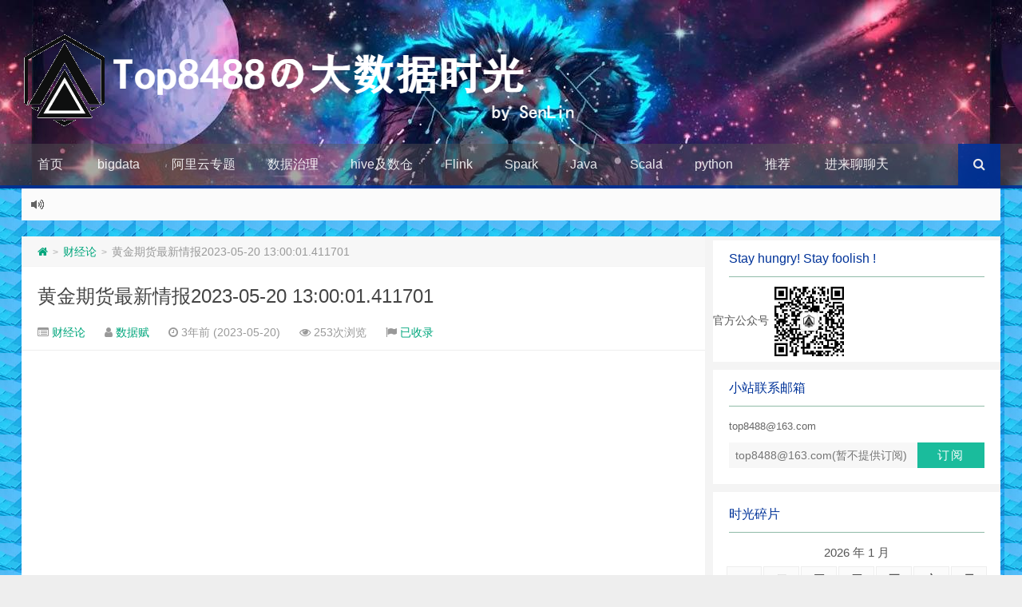

--- FILE ---
content_type: text/html; charset=UTF-8
request_url: https://www.top8488.top/caijing/1957.html/slugf8256dg18o/
body_size: 59278
content:
<!--
代码如诗 , 如痴如醉 !
-->
<!DOCTYPE HTML>
<html xmlns:wb="http://open.weibo.com/wb" lang="zh-CN">
<head>
	<script async src="https://pagead2.googlesyndication.com/pagead/js/adsbygoogle.js?client=ca-pub-3732573290941056"
     crossorigin="anonymous"></script>
 <meta name="sogou_site_verification" content="JlJ67AZGg5" /> 
<meta name="baidu-site-verification" content="code-XfJVFVUela" />
<meta charset="UTF-8">
<meta http-equiv="Cache-Control" content="no-transform" />
<meta http-equiv="Cache-Control" content="no-siteapp" />
<meta http-equiv="X-UA-Compatible" content="IE=edge,IE=10,IE=9,IE=8">
<meta name="viewport" content="width=device-width, initial-scale=1.0, user-scalable=0, minimum-scale=1.0, maximum-scale=1.0">
<link href="/favicon.ico" rel="icon" type="image/x-icon" />
<meta name='robots' content='index, follow, max-image-preview:large, max-snippet:-1, max-video-preview:-1' />

	<!-- This site is optimized with the Yoast SEO plugin v22.6 - https://yoast.com/wordpress/plugins/seo/ -->
	<title>黄金期货最新情报2023-05-20 13:00:01.411701 - 大数据学习,java,hadoop,spark,hive,数据仓库</title>
	<link rel="canonical" href="https://www.top8488.top/caijing/1957.html/slugf8256dg18o/" />
	<meta property="og:locale" content="zh_CN" />
	<meta property="og:type" content="article" />
	<meta property="og:title" content="黄金期货最新情报2023-05-20 13:00:01.411701 - 大数据学习,java,hadoop,spark,hive,数据仓库" />
	<meta property="og:description" content="黄金期货最新情报2023-05-20 13:00:01.411701 伦敦金 1977.13 +19.63 + [&hellip;]" />
	<meta property="og:url" content="https://www.top8488.top/caijing/1957.html/slugf8256dg18o/" />
	<meta property="og:site_name" content="大数据学习,java,hadoop,spark,hive,数据仓库" />
	<meta property="article:published_time" content="2023-05-20T05:00:01+00:00" />
	<meta property="og:image" content="https://www.top8488.top/wp-content/uploads/2023/05/2023051910135039.jpg" />
	<meta name="author" content="数据赋" />
	<meta name="twitter:card" content="summary_large_image" />
	<meta name="twitter:label1" content="作者" />
	<meta name="twitter:data1" content="数据赋" />
	<script type="application/ld+json" class="yoast-schema-graph">{"@context":"https://schema.org","@graph":[{"@type":"Article","@id":"https://www.top8488.top/caijing/1957.html/slugf8256dg18o/#article","isPartOf":{"@id":"https://www.top8488.top/caijing/1957.html/slugf8256dg18o/"},"author":{"name":"数据赋","@id":"https://www.top8488.top/#/schema/person/d715b9071ae9803acfd698822c7da486"},"headline":"黄金期货最新情报2023-05-20 13:00:01.411701","datePublished":"2023-05-20T05:00:01+00:00","dateModified":"2023-05-20T05:00:01+00:00","mainEntityOfPage":{"@id":"https://www.top8488.top/caijing/1957.html/slugf8256dg18o/"},"wordCount":9,"publisher":{"@id":"https://www.top8488.top/#/schema/person/07de2352b5e73e0b4fb9b71a1c28e177"},"image":{"@id":"https://www.top8488.top/caijing/1957.html/slugf8256dg18o/#primaryimage"},"thumbnailUrl":"https://www.top8488.top/wp-content/uploads/2023/05/2023051910135039.jpg","articleSection":["财经论"],"inLanguage":"zh-Hans"},{"@type":"WebPage","@id":"https://www.top8488.top/caijing/1957.html/slugf8256dg18o/","url":"https://www.top8488.top/caijing/1957.html/slugf8256dg18o/","name":"黄金期货最新情报2023-05-20 13:00:01.411701 - 大数据学习,java,hadoop,spark,hive,数据仓库","isPartOf":{"@id":"https://www.top8488.top/#website"},"primaryImageOfPage":{"@id":"https://www.top8488.top/caijing/1957.html/slugf8256dg18o/#primaryimage"},"image":{"@id":"https://www.top8488.top/caijing/1957.html/slugf8256dg18o/#primaryimage"},"thumbnailUrl":"https://www.top8488.top/wp-content/uploads/2023/05/2023051910135039.jpg","datePublished":"2023-05-20T05:00:01+00:00","dateModified":"2023-05-20T05:00:01+00:00","breadcrumb":{"@id":"https://www.top8488.top/caijing/1957.html/slugf8256dg18o/#breadcrumb"},"inLanguage":"zh-Hans","potentialAction":[{"@type":"ReadAction","target":["https://www.top8488.top/caijing/1957.html/slugf8256dg18o/"]}]},{"@type":"ImageObject","inLanguage":"zh-Hans","@id":"https://www.top8488.top/caijing/1957.html/slugf8256dg18o/#primaryimage","url":"https://www.top8488.top/wp-content/uploads/2023/05/2023051910135039.jpg","contentUrl":"https://www.top8488.top/wp-content/uploads/2023/05/2023051910135039.jpg","width":1148,"height":640},{"@type":"BreadcrumbList","@id":"https://www.top8488.top/caijing/1957.html/slugf8256dg18o/#breadcrumb","itemListElement":[{"@type":"ListItem","position":1,"name":"首页","item":"https://www.top8488.top/"},{"@type":"ListItem","position":2,"name":"黄金期货最新情报2023-05-20 13:00:01.411701"}]},{"@type":"WebSite","@id":"https://www.top8488.top/#website","url":"https://www.top8488.top/","name":"大数据学习,java,hadoop,spark,hive,数据仓库","description":"大数据学习,java,hadoop,spark,hive,数据仓库","publisher":{"@id":"https://www.top8488.top/#/schema/person/07de2352b5e73e0b4fb9b71a1c28e177"},"potentialAction":[{"@type":"SearchAction","target":{"@type":"EntryPoint","urlTemplate":"https://www.top8488.top/?s={search_term_string}"},"query-input":"required name=search_term_string"}],"inLanguage":"zh-Hans"},{"@type":["Person","Organization"],"@id":"https://www.top8488.top/#/schema/person/07de2352b5e73e0b4fb9b71a1c28e177","name":"SenLin","image":{"@type":"ImageObject","inLanguage":"zh-Hans","@id":"https://www.top8488.top/#/schema/person/image/","url":"https://secure.gravatar.com/avatar/3cdfb75836a0260241acd6348d7455c9?s=96&d=mm&r=g","contentUrl":"https://secure.gravatar.com/avatar/3cdfb75836a0260241acd6348d7455c9?s=96&d=mm&r=g","caption":"SenLin"},"logo":{"@id":"https://www.top8488.top/#/schema/person/image/"},"description":"5G新时代，玩转大数据！"},{"@type":"Person","@id":"https://www.top8488.top/#/schema/person/d715b9071ae9803acfd698822c7da486","name":"数据赋","image":{"@type":"ImageObject","inLanguage":"zh-Hans","@id":"https://www.top8488.top/#/schema/person/image/","url":"https://secure.gravatar.com/avatar/3884459b0d7273ac87c9a05f435f449a?s=96&d=mm&r=g","contentUrl":"https://secure.gravatar.com/avatar/3884459b0d7273ac87c9a05f435f449a?s=96&d=mm&r=g","caption":"数据赋"}}]}</script>
	<!-- / Yoast SEO plugin. -->


<link rel='stylesheet' id='content-hiding-css-css' href='https://www.top8488.top/wp-content/plugins/content-hiding/css/content-hiding.min.css?ver=0.0.2' type='text/css' media='all' />
<style id='classic-theme-styles-inline-css' type='text/css'>
/*! This file is auto-generated */
.wp-block-button__link{color:#fff;background-color:#32373c;border-radius:9999px;box-shadow:none;text-decoration:none;padding:calc(.667em + 2px) calc(1.333em + 2px);font-size:1.125em}.wp-block-file__button{background:#32373c;color:#fff;text-decoration:none}
</style>
<style id='global-styles-inline-css' type='text/css'>
body{--wp--preset--color--black: #000000;--wp--preset--color--cyan-bluish-gray: #abb8c3;--wp--preset--color--white: #ffffff;--wp--preset--color--pale-pink: #f78da7;--wp--preset--color--vivid-red: #cf2e2e;--wp--preset--color--luminous-vivid-orange: #ff6900;--wp--preset--color--luminous-vivid-amber: #fcb900;--wp--preset--color--light-green-cyan: #7bdcb5;--wp--preset--color--vivid-green-cyan: #00d084;--wp--preset--color--pale-cyan-blue: #8ed1fc;--wp--preset--color--vivid-cyan-blue: #0693e3;--wp--preset--color--vivid-purple: #9b51e0;--wp--preset--gradient--vivid-cyan-blue-to-vivid-purple: linear-gradient(135deg,rgba(6,147,227,1) 0%,rgb(155,81,224) 100%);--wp--preset--gradient--light-green-cyan-to-vivid-green-cyan: linear-gradient(135deg,rgb(122,220,180) 0%,rgb(0,208,130) 100%);--wp--preset--gradient--luminous-vivid-amber-to-luminous-vivid-orange: linear-gradient(135deg,rgba(252,185,0,1) 0%,rgba(255,105,0,1) 100%);--wp--preset--gradient--luminous-vivid-orange-to-vivid-red: linear-gradient(135deg,rgba(255,105,0,1) 0%,rgb(207,46,46) 100%);--wp--preset--gradient--very-light-gray-to-cyan-bluish-gray: linear-gradient(135deg,rgb(238,238,238) 0%,rgb(169,184,195) 100%);--wp--preset--gradient--cool-to-warm-spectrum: linear-gradient(135deg,rgb(74,234,220) 0%,rgb(151,120,209) 20%,rgb(207,42,186) 40%,rgb(238,44,130) 60%,rgb(251,105,98) 80%,rgb(254,248,76) 100%);--wp--preset--gradient--blush-light-purple: linear-gradient(135deg,rgb(255,206,236) 0%,rgb(152,150,240) 100%);--wp--preset--gradient--blush-bordeaux: linear-gradient(135deg,rgb(254,205,165) 0%,rgb(254,45,45) 50%,rgb(107,0,62) 100%);--wp--preset--gradient--luminous-dusk: linear-gradient(135deg,rgb(255,203,112) 0%,rgb(199,81,192) 50%,rgb(65,88,208) 100%);--wp--preset--gradient--pale-ocean: linear-gradient(135deg,rgb(255,245,203) 0%,rgb(182,227,212) 50%,rgb(51,167,181) 100%);--wp--preset--gradient--electric-grass: linear-gradient(135deg,rgb(202,248,128) 0%,rgb(113,206,126) 100%);--wp--preset--gradient--midnight: linear-gradient(135deg,rgb(2,3,129) 0%,rgb(40,116,252) 100%);--wp--preset--font-size--small: 13px;--wp--preset--font-size--medium: 20px;--wp--preset--font-size--large: 36px;--wp--preset--font-size--x-large: 42px;--wp--preset--spacing--20: 0.44rem;--wp--preset--spacing--30: 0.67rem;--wp--preset--spacing--40: 1rem;--wp--preset--spacing--50: 1.5rem;--wp--preset--spacing--60: 2.25rem;--wp--preset--spacing--70: 3.38rem;--wp--preset--spacing--80: 5.06rem;--wp--preset--shadow--natural: 6px 6px 9px rgba(0, 0, 0, 0.2);--wp--preset--shadow--deep: 12px 12px 50px rgba(0, 0, 0, 0.4);--wp--preset--shadow--sharp: 6px 6px 0px rgba(0, 0, 0, 0.2);--wp--preset--shadow--outlined: 6px 6px 0px -3px rgba(255, 255, 255, 1), 6px 6px rgba(0, 0, 0, 1);--wp--preset--shadow--crisp: 6px 6px 0px rgba(0, 0, 0, 1);}:where(.is-layout-flex){gap: 0.5em;}:where(.is-layout-grid){gap: 0.5em;}body .is-layout-flex{display: flex;}body .is-layout-flex{flex-wrap: wrap;align-items: center;}body .is-layout-flex > *{margin: 0;}body .is-layout-grid{display: grid;}body .is-layout-grid > *{margin: 0;}:where(.wp-block-columns.is-layout-flex){gap: 2em;}:where(.wp-block-columns.is-layout-grid){gap: 2em;}:where(.wp-block-post-template.is-layout-flex){gap: 1.25em;}:where(.wp-block-post-template.is-layout-grid){gap: 1.25em;}.has-black-color{color: var(--wp--preset--color--black) !important;}.has-cyan-bluish-gray-color{color: var(--wp--preset--color--cyan-bluish-gray) !important;}.has-white-color{color: var(--wp--preset--color--white) !important;}.has-pale-pink-color{color: var(--wp--preset--color--pale-pink) !important;}.has-vivid-red-color{color: var(--wp--preset--color--vivid-red) !important;}.has-luminous-vivid-orange-color{color: var(--wp--preset--color--luminous-vivid-orange) !important;}.has-luminous-vivid-amber-color{color: var(--wp--preset--color--luminous-vivid-amber) !important;}.has-light-green-cyan-color{color: var(--wp--preset--color--light-green-cyan) !important;}.has-vivid-green-cyan-color{color: var(--wp--preset--color--vivid-green-cyan) !important;}.has-pale-cyan-blue-color{color: var(--wp--preset--color--pale-cyan-blue) !important;}.has-vivid-cyan-blue-color{color: var(--wp--preset--color--vivid-cyan-blue) !important;}.has-vivid-purple-color{color: var(--wp--preset--color--vivid-purple) !important;}.has-black-background-color{background-color: var(--wp--preset--color--black) !important;}.has-cyan-bluish-gray-background-color{background-color: var(--wp--preset--color--cyan-bluish-gray) !important;}.has-white-background-color{background-color: var(--wp--preset--color--white) !important;}.has-pale-pink-background-color{background-color: var(--wp--preset--color--pale-pink) !important;}.has-vivid-red-background-color{background-color: var(--wp--preset--color--vivid-red) !important;}.has-luminous-vivid-orange-background-color{background-color: var(--wp--preset--color--luminous-vivid-orange) !important;}.has-luminous-vivid-amber-background-color{background-color: var(--wp--preset--color--luminous-vivid-amber) !important;}.has-light-green-cyan-background-color{background-color: var(--wp--preset--color--light-green-cyan) !important;}.has-vivid-green-cyan-background-color{background-color: var(--wp--preset--color--vivid-green-cyan) !important;}.has-pale-cyan-blue-background-color{background-color: var(--wp--preset--color--pale-cyan-blue) !important;}.has-vivid-cyan-blue-background-color{background-color: var(--wp--preset--color--vivid-cyan-blue) !important;}.has-vivid-purple-background-color{background-color: var(--wp--preset--color--vivid-purple) !important;}.has-black-border-color{border-color: var(--wp--preset--color--black) !important;}.has-cyan-bluish-gray-border-color{border-color: var(--wp--preset--color--cyan-bluish-gray) !important;}.has-white-border-color{border-color: var(--wp--preset--color--white) !important;}.has-pale-pink-border-color{border-color: var(--wp--preset--color--pale-pink) !important;}.has-vivid-red-border-color{border-color: var(--wp--preset--color--vivid-red) !important;}.has-luminous-vivid-orange-border-color{border-color: var(--wp--preset--color--luminous-vivid-orange) !important;}.has-luminous-vivid-amber-border-color{border-color: var(--wp--preset--color--luminous-vivid-amber) !important;}.has-light-green-cyan-border-color{border-color: var(--wp--preset--color--light-green-cyan) !important;}.has-vivid-green-cyan-border-color{border-color: var(--wp--preset--color--vivid-green-cyan) !important;}.has-pale-cyan-blue-border-color{border-color: var(--wp--preset--color--pale-cyan-blue) !important;}.has-vivid-cyan-blue-border-color{border-color: var(--wp--preset--color--vivid-cyan-blue) !important;}.has-vivid-purple-border-color{border-color: var(--wp--preset--color--vivid-purple) !important;}.has-vivid-cyan-blue-to-vivid-purple-gradient-background{background: var(--wp--preset--gradient--vivid-cyan-blue-to-vivid-purple) !important;}.has-light-green-cyan-to-vivid-green-cyan-gradient-background{background: var(--wp--preset--gradient--light-green-cyan-to-vivid-green-cyan) !important;}.has-luminous-vivid-amber-to-luminous-vivid-orange-gradient-background{background: var(--wp--preset--gradient--luminous-vivid-amber-to-luminous-vivid-orange) !important;}.has-luminous-vivid-orange-to-vivid-red-gradient-background{background: var(--wp--preset--gradient--luminous-vivid-orange-to-vivid-red) !important;}.has-very-light-gray-to-cyan-bluish-gray-gradient-background{background: var(--wp--preset--gradient--very-light-gray-to-cyan-bluish-gray) !important;}.has-cool-to-warm-spectrum-gradient-background{background: var(--wp--preset--gradient--cool-to-warm-spectrum) !important;}.has-blush-light-purple-gradient-background{background: var(--wp--preset--gradient--blush-light-purple) !important;}.has-blush-bordeaux-gradient-background{background: var(--wp--preset--gradient--blush-bordeaux) !important;}.has-luminous-dusk-gradient-background{background: var(--wp--preset--gradient--luminous-dusk) !important;}.has-pale-ocean-gradient-background{background: var(--wp--preset--gradient--pale-ocean) !important;}.has-electric-grass-gradient-background{background: var(--wp--preset--gradient--electric-grass) !important;}.has-midnight-gradient-background{background: var(--wp--preset--gradient--midnight) !important;}.has-small-font-size{font-size: var(--wp--preset--font-size--small) !important;}.has-medium-font-size{font-size: var(--wp--preset--font-size--medium) !important;}.has-large-font-size{font-size: var(--wp--preset--font-size--large) !important;}.has-x-large-font-size{font-size: var(--wp--preset--font-size--x-large) !important;}
.wp-block-navigation a:where(:not(.wp-element-button)){color: inherit;}
:where(.wp-block-post-template.is-layout-flex){gap: 1.25em;}:where(.wp-block-post-template.is-layout-grid){gap: 1.25em;}
:where(.wp-block-columns.is-layout-flex){gap: 2em;}:where(.wp-block-columns.is-layout-grid){gap: 2em;}
.wp-block-pullquote{font-size: 1.5em;line-height: 1.6;}
</style>
<link rel='stylesheet' id='style-css' href='https://www.top8488.top/wp-content/themes/Git-alpha-GiUEQq/style.css?ver=1.0' type='text/css' media='all' />
<script type="text/javascript" src="https://www.top8488.top/wp-content/themes/Git-alpha-GiUEQq/assets/js/jquery.min.js?ver=1.0" id="jquery-js"></script>
<link rel="https://api.w.org/" href="https://www.top8488.top/wp-json/" /><link rel="alternate" type="application/json" href="https://www.top8488.top/wp-json/wp/v2/posts/1957" /><script data-ad-client="ca-pub-3732573290941056" async src="https://pagead2.googlesyndication.com/pagead/js/adsbygoogle.js"></script>		<script>
			document.documentElement.className = document.documentElement.className.replace('no-js', 'js');
		</script>
				<style>
			.no-js img.lazyload {
				display: none;
			}

			figure.wp-block-image img.lazyloading {
				min-width: 150px;
			}

						.lazyload, .lazyloading {
				opacity: 0;
			}

			.lazyloaded {
				opacity: 1;
				transition: opacity 400ms;
				transition-delay: 0ms;
			}

					</style>
		<!-- Analytics by WP Statistics v14.6.4 - https://wp-statistics.com/ -->
<meta name="keywords" content="财经论">
<meta name="description" content="黄金期货最新情报2023-05-20 13:00:01.411701                                                                               伦敦金  1977.13 +19.63 +1%   COMEX黄金  1979.9 +20.1 +1.03%   黄金T+D  449.09 +2.67 +0.6%   黄金T+D  449.09 +2.67 +0">
<style type="text/css" id="custom-background-css">
body.custom-background { background-image: url("https://www.top8488.top/wp-content/themes/Git-alpha-GiUEQq/assets/img/bg.png"); background-position: left top; background-size: auto; background-repeat: repeat; background-attachment: fixed; }
</style>
	<link rel="icon" href="https://www.top8488.top/wp-content/uploads/2020/04/cropped-2020040907183631-32x32.png" sizes="32x32" />
<link rel="icon" href="https://www.top8488.top/wp-content/uploads/2020/04/cropped-2020040907183631-192x192.png" sizes="192x192" />
<link rel="apple-touch-icon" href="https://www.top8488.top/wp-content/uploads/2020/04/cropped-2020040907183631-180x180.png" />
<meta name="msapplication-TileImage" content="https://www.top8488.top/wp-content/uploads/2020/04/cropped-2020040907183631-270x270.png" />
<script>
var _hmt = _hmt || [];
(function() {
  var hm = document.createElement("script");
  hm.src = "https://hm.baidu.com/hm.js?7f9abf2a9a9faa56f3b5930cf6ad1779";
  var s = document.getElementsByTagName("script")[0]; 
  s.parentNode.insertBefore(hm, s);
})();
</script>

<script>
window._deel = {name: '大数据学习,java,hadoop,spark,hive,数据仓库',url: 'https://www.top8488.top/wp-content/themes/Git-alpha-GiUEQq', luck: '', ajaxpager: '', commenton: 0, roll: [1,2]}
</script>
<!--[if lt IE 9]><script src="https://cdn.bootcss.com/html5shiv/r29/html5.min.js"></script><![endif]-->
<script>
var ajax={get:function(t,e){var s=new XMLHttpRequest||new ActiveXObject("Microsoft,XMLHTTP");s.open("GET",t,!0),s.onreadystatechange=function(){(4==s.readyState&&200==s.status||304==s.status)&&e.call(this,s.responseText)},s.send()},post:function(t,e,s){var n=new XMLHttpRequest||new ActiveXObject("Microsoft,XMLHTTP");n.open("POST",t,!0),n.setRequestHeader("Content-Type","application/x-www-form-urlencoded"),n.onreadystatechange=function(){4!=n.readyState||200!=n.status&&304!=n.status||s.call(this,n.responseText)},n.send(e)}};function setCookie(e,t,o){var i=new Date;i.setDate(i.getDate()+o),document.cookie=e+"="+escape(t)+(null==o?"":";expires="+i.toGMTString())};function getCookie(e){var t,n=new RegExp("(^| )"+e+"=([^;]*)(;|$)");return(t=document.cookie.match(n))?t[2]:null};
</script>
</head>
<body class="post-template-default single single-post postid-1957 single-format-standard custom-background">
<header style="background:inherit;background-size: cover;background-repeat:repeat-x\9" id="header" class="header lazyload" data-bg="url(&#039;https://www.top8488.top/wp-content/uploads/2024/04/2024041013331239.jpg&#039;) center 0px repeat-x">
<style type="text/css">#nav-header{background-color: rgba(85,84,85, 0.5);background: rgba(85,84,85, 0.5);color: rgba(85,84,85, 0.5);}</style><style type="text/css">.navbar .nav li:hover a, .navbar .nav li.current-menu-item a, .navbar .nav li.current-menu-parent a, .navbar .nav li.current_page_item a, .navbar .nav li.current-post-ancestor a,.toggle-search ,#submit ,.pagination ul>.active>a,.pagination ul>.active>span,.bdcs-container .bdcs-search-form-submit,.metacat a{background: #003399;}.footer,.title h2,.card-item .cardpricebtn{color: #003399;}.bdcs-container .bdcs-search-form-submit ,.bdcs-container .bdcs-search {border-color: #003399;}.pagination ul>li>a:hover,.navbar .nav li a:focus, .navbar .nav li a:hover,.toggle-search:hover,#submit:hover,.cardpricebtn .cardbuy {background-color: #002266;}.tooltip-inner{background-color:#002266;}.tooltip.top .tooltip-arrow{border-top-color:#002266;}.tooltip.right .tooltip-arrow{border-right-color:#002266;}.tooltip.left .tooltip-arrow{border-left-color:#002266;}.tooltip.bottom .tooltip-arrow{border-bottom-color:#002266;}</style>	
<!--给 WordPress 网站添加鼠标点击爆炸五颜六色特效-->
	 <div id="clickCanvas" style=" position:fixed;left:0;top:0;z-index:999999999;pointer-events:none;">
		 <script type="text/javascript" src="https://www.top8488.top/wp-content/themes/Git-alpha-GiUEQq/assets/js/mouse_01.js"></script>
	</div>
	
	
<div class="container-inner"><div class="g-logo pull-left"><a href="/">
<div class="h1logo" ><img title="大数据学习,java,hadoop,spark,hive,数据仓库" alt="大数据学习,java,hadoop,spark,hive,数据仓库" data-src="https://www.top8488.top/wp-content/uploads/2020/04/2020040907414827.png" src="[data-uri]" class="lazyload" style="--smush-placeholder-width: 720px; --smush-placeholder-aspect-ratio: 720/120;"><noscript><img title="大数据学习,java,hadoop,spark,hive,数据仓库" alt="大数据学习,java,hadoop,spark,hive,数据仓库" src="https://www.top8488.top/wp-content/uploads/2020/04/2020040907414827.png"></noscript></div></a></div></div><div id="toubuads"><script async src="https://pagead2.googlesyndication.com/pagead/js/adsbygoogle.js?client=ca-pub-3732573290941056"
     crossorigin="anonymous"></script>
<!-- Ad_侧边1 -->
<ins class="adsbygoogle"
     style="display:block"
     data-ad-client="ca-pub-3732573290941056"
     data-ad-slot="2854920479"
     data-ad-format="auto"
     data-full-width-responsive="true"></ins>
<script>
     (adsbygoogle = window.adsbygoogle || []).push({});
</script></div>
<div id="nav-header" class="navbar" style="border-bottom: 4px solid #003399 ;">
<style type="text/css">.bdsharebuttonbox a{cursor:pointer;border-bottom:0;margin-right:5px;width:28px;height:28px;line-height:28px;color:#fff}.bds_renren{background:#94b3eb}.bds_qzone{background:#fac33f}.bds_more{background:#40a57d}.bds_weixin{background:#7ad071}.bdsharebuttonbox a:hover{background-color:#7fb4ab;color:#fff;border-bottom:0}</style><div class="toggle-search pc-hide" style="float:right;position:absolute;top:0;right:0;"><i class="fa fa-search"></i></div><div class="search-expand pc-hide" style="display:none;"><div class="search-expand-inner pc-hide">
<form method="get" class="searchform themeform" action="https://www.top8488.top">
   <div><input type="text" class="search" placeholder="输入内容并回车,啥都有哦！" name="s" x-webkit-speech /></div>
</form>
</div>
</div>
<ul class="nav">
<li id="menu-item-62" class="menu-item menu-item-type-custom menu-item-object-custom menu-item-home menu-item-62"><a href="http://www.top8488.top/">首页</a></li>
<li id="menu-item-113" class="menu-item menu-item-type-taxonomy menu-item-object-category menu-item-has-children menu-item-113"><a href="https://www.top8488.top/category/%e6%95%b0%e6%8d%ae%e6%96%b0%e9%b2%9c%e4%ba%8b/">bigdata</a>
<ul class="sub-menu">
	<li id="menu-item-132" class="menu-item menu-item-type-taxonomy menu-item-object-category menu-item-132"><a href="https://www.top8488.top/category/kafka/">Kafka</a></li>
	<li id="menu-item-129" class="menu-item menu-item-type-taxonomy menu-item-object-category menu-item-129"><a href="https://www.top8488.top/category/hadoop/">Hadoop</a></li>
	<li id="menu-item-127" class="menu-item menu-item-type-taxonomy menu-item-object-category menu-item-127"><a href="https://www.top8488.top/category/clikhouse/">ClikHouse</a></li>
	<li id="menu-item-750" class="menu-item menu-item-type-post_type menu-item-object-page menu-item-750"><a href="https://www.top8488.top/spark2020apache/">Apache开源历史版本大全</a></li>
</ul>
</li>
<li id="menu-item-1330" class="menu-item menu-item-type-taxonomy menu-item-object-category menu-item-has-children menu-item-1330"><a href="https://www.top8488.top/category/%e9%98%bf%e9%87%8c%e4%ba%91%e5%a4%a7%e6%95%b0%e6%8d%ae/">阿里云专题</a>
<ul class="sub-menu">
	<li id="menu-item-1331" class="menu-item menu-item-type-taxonomy menu-item-object-category menu-item-1331"><a href="https://www.top8488.top/category/dw/">DataWorks</a></li>
</ul>
</li>
<li id="menu-item-1325" class="menu-item menu-item-type-taxonomy menu-item-object-category menu-item-1325"><a href="https://www.top8488.top/category/sjzl/">数据治理</a></li>
<li id="menu-item-130" class="menu-item menu-item-type-taxonomy menu-item-object-category menu-item-130"><a href="https://www.top8488.top/category/hive/">hive及数仓</a></li>
<li id="menu-item-128" class="menu-item menu-item-type-taxonomy menu-item-object-category menu-item-128"><a href="https://www.top8488.top/category/flink/">Flink</a></li>
<li id="menu-item-66" class="menu-item menu-item-type-taxonomy menu-item-object-category menu-item-66"><a href="https://www.top8488.top/category/001/">Spark</a></li>
<li id="menu-item-131" class="menu-item menu-item-type-taxonomy menu-item-object-category menu-item-131"><a href="https://www.top8488.top/category/java/">Java</a></li>
<li id="menu-item-133" class="menu-item menu-item-type-taxonomy menu-item-object-category menu-item-133"><a href="https://www.top8488.top/category/scala/">Scala</a></li>
<li id="menu-item-1388" class="menu-item menu-item-type-taxonomy menu-item-object-category menu-item-1388"><a href="https://www.top8488.top/category/python/">python</a></li>
<li id="menu-item-5555" class="menu-item menu-item-type-taxonomy menu-item-object-category menu-item-5555"><a href="https://www.top8488.top/category/tuijian/">推荐</a></li>
<li id="menu-item-1008" class="menu-item menu-item-type-post_type menu-item-object-page menu-item-has-children menu-item-1008"><a href="https://www.top8488.top/%e8%bf%9b%e6%9d%a5%e8%81%8a%e8%81%8a%e5%a4%a9/">进来聊聊天</a>
<ul class="sub-menu">
	<li id="menu-item-63" class="menu-item menu-item-type-post_type menu-item-object-page menu-item-privacy-policy menu-item-63"><a rel="privacy-policy" href="https://www.top8488.top/privacy-policy/">隐私政策</a></li>
</ul>
</li>
<li style="float:right;"><div class="toggle-search m-hide"><i class="fa fa-search"></i></div><div class="search-expand" style="display: none;"><div class="search-expand-inner">
<form method="get" class="searchform themeform" action="https://www.top8488.top">
   <div><input type="text" class="search" placeholder="输入内容并回车,啥都有哦！" name="s" x-webkit-speech /></div>
</form>
</div>
</div>
</li>
</ul>
</div>
</header>
<section class="container">
<div class="speedbar">
                <div class="toptip" id="callboard"><ul style="font-size:16px;margin-top:2px;">
		</ul></div>
    </div>
<div class="banner banner-site"><script async src="https://pagead2.googlesyndication.com/pagead/js/adsbygoogle.js?client=ca-pub-3732573290941056"
     crossorigin="anonymous"></script></div><div class="content-wrap">
	<div class="content">
<div class="breadcrumbs"><a title="返回首页" href="https://www.top8488.top"><i class="fa fa-home"></i></a> <small>></small> <a href="https://www.top8488.top/category/caijing/">财经论</a> <small>></small> <span class="muted">黄金期货最新情报2023-05-20 13:00:01.411701</span></div><style type="text/css">.article-content p {text-indent: 2em;}.article-content p a,.article-content p video,.article-content table p{text-indent: 0 !important;}</style>				<header class="article-header">
			<h1 class="article-title"><a href="https://www.top8488.top/caijing/1957.html/slugf8256dg18o/">黄金期货最新情报2023-05-20 13:00:01.411701</a></h1>
			<div class="meta">
				<span id="mute-category" class="muted"><i class="fa fa-list-alt"></i><a href="https://www.top8488.top/category/caijing/"> 财经论</a></span>				<span class="muted"><i class="fa fa-user"></i> <a href="https://www.top8488.top/author/5/">数据赋</a></span>

    
				<span class="muted"><i class="fa fa-clock-o"></i> 3年前 (2023-05-20)</span>
				<span class="muted"><i class="fa fa-eye"></i> 253次浏览</span>
				<span class="muted"><i class="fa fa-flag"></i> <a target="_blank" title="点击查看" rel="external nofollow" href="http://www.baidu.com/s?wd=黄金期货最新情报2023-05-20 13:00:01.411701">已收录</a></span>												<span class="muted"></span>
			</div>
				</header>
<div class="banner banner-post"><script async src="https://pagead2.googlesyndication.com/pagead/js/adsbygoogle.js?client=ca-pub-3732573290941056"
     crossorigin="anonymous"></script>
<ins class="adsbygoogle"
     style="display:block; text-align:center;"
     data-ad-layout="in-article"
     data-ad-format="fluid"
     data-ad-client="ca-pub-3732573290941056"
     data-ad-slot="1885453735"></ins>
<script>
     (adsbygoogle = window.adsbygoogle || []).push({});
</script></div>		<article class="article-content">
			<p>                        <!DOCTYPE html><br />
                        <html lang=zh-CN><br />
                        黄金期货最新情报2023-05-20 13:00:01.411701<br />
                        <body><br />
                         <img fetchpriority="high" decoding="async" class="" src="https://www.top8488.top/wp-content/uploads/2023/05/2023051910135039.jpg" alt="黄金期货最新情报2023-05-20 13:00:01.411701" title="黄金期货最新情报2023-05-20 13:00:01.411701" width="311" height="177" /></p>
<div class="trend__sort float_clear js-aside-chart__item red" code="XAU">
<span class="trend__data1"><br />
<a href="/huangjinjiage/" target="_blank" rel="noopener">伦敦金</a><br />
</span><br />
<span class="last cor trend__data2">1977.13</span><br />
<span class="swing cor trend__data3">+19.63</span><br />
<span class="swingRange cor trend__data4">+1%</span>
</div>
<div class="trend__sort float_clear js-aside-chart__item red" code="GLNC">
<span class="trend__data1"><br />
<a href="/nyjs/nyhjlx.html" target="_blank" rel="noopener">COMEX黄金</a><br />
</span><br />
<span class="last cor trend__data2">1979.9</span><br />
<span class="swing cor trend__data3">+20.1</span><br />
<span class="swingRange cor trend__data4">+1.03%</span>
</div>
<div class="trend__sort float_clear js-aside-chart__item red" code="AUTD">
<span class="trend__data1"><br />
<a href="/hjtd/" target="_blank" rel="noopener">黄金T+D</a><br />
</span><br />
<span class="last cor trend__data2">449.09</span><br />
<span class="swing cor trend__data3">+2.67</span><br />
<span class="swingRange cor trend__data4">+0.6%</span>
</div>
<div class="trend__sort float_clear js-aside-chart__item red" code="AUTD">
<span class="trend__data1"><br />
<a href="/hjtd/" target="_blank" rel="noopener">黄金T+D</a><br />
</span><br />
<span class="last cor trend__data2">449.09</span><br />
<span class="swing cor trend__data3">+2.67</span><br />
<span class="swingRange cor trend__data4">+0.6%</span>
</div>
<div class="trend__sort float_clear js-aside-chart__item red" code="AU9999">
<span class="trend__data1"><br />
<a href="/au9999.html" target="_blank" rel="noopener">黄金9999</a><br />
</span><br />
<span class="last cor trend__data2">449.99</span><br />
<span class="swing cor trend__data3">+3.27</span><br />
<span class="swingRange cor trend__data4">+0.73%</span>
</div>
<div class="trend__sort float_clear js-aside-chart__item red" code="GT">
<span class="trend__data1"><br />
<a href="/huangjinjiage/xghj.html" target="_blank" rel="noopener">香港黄金</a><br />
</span><br />
<span class="last cor trend__data2">18378</span><br />
<span class="swing cor trend__data3">+154</span><br />
<span class="swingRange cor trend__data4">+0.85%</span>
</div>
<div class="trend__sort float_clear js-aside-chart__item red" code="TWGD">
<span class="trend__data1"><br />
<a href="/huangjinjiage/twhj.html" target="_blank" rel="noopener">台湾黄金</a><br />
</span><br />
<span class="last cor trend__data2">73043</span><br />
<span class="swing cor trend__data3">+466</span><br />
<span class="swingRange cor trend__data4">+0.64%</span>
</div>
<p>                        <img fetchpriority="high" decoding="async" class="" src="https://www.top8488.top/wp-content/uploads/2023/05/2023051910135039.jpg" alt="黄金期货最新情报2023-05-20 13:00:01.411701" title="黄金期货最新情报2023-05-20 13:00:01.411701" width="311" height="177" /></p>
<h3>
            <span style="color: #31859B;"></span><br />
        </h3>
<h3>
            <span style="color: #31859B;"></span><br />
        </h3>
<hr/>
<h3>
            <span style="color: #31859B;">转发申明：</span><br />
        </h3>
<h3>
            <span style="font-size: 14px;">本文转自互联网，由小站整理并发布，在于分享相关技术和知识。版权归原作者所有，如有侵权，请联系本站，将在24小时内删除。谢谢</span><br />
        </h3>
<p>                        </body></p>
<hr /><div class="open-message">top8488大数据 , 版权所有丨如未注明 , 均为原创丨本网站采用<a href="http://creativecommons.org/licenses/by-nc-sa/3.0/" rel="nofollow" target="_blank" title="BY-NC-SA授权协议">BY-NC-SA</a>协议进行授权 <br >转载请注明原文链接：<a href="https://www.top8488.top/caijing/1957.html/slugf8256dg18o/" target="_blank" title="黄金期货最新情报2023-05-20 13:00:01.411701">黄金期货最新情报2023-05-20 13:00:01.411701</a></div>		      <div class="article-social">
			<a href="javascript:;" data-action="ding" data-id="1957" id="Addlike" class="action"><i class="fa fa-heart-o"></i>喜欢 (<span class="count">0</span>)</a><span class="or"><style>.article-social .weixin:hover{background:#fff;}</style><a class="weixin" style="border-bottom:0px;font-size:15pt;cursor:pointer;">赏<div class="weixin-popover"><div class="popover bottom in"><div class="arrow"></div><div class="popover-title"><center>[]</center></div><div class="popover-content"><img width="200px" height="200px" src="https://" ></div></div></div></a></span><span class="action action-share bdsharebuttonbox"><i class="fa fa-share-alt"></i>分享 (<span class="bds_count" data-cmd="count" title="累计分享0次">0</span>)<div class="action-popover"><div class="popover top in"><div class="arrow"></div><div class="popover-content"><a href="#" class="sinaweibo fa fa-weibo" data-cmd="tsina" title="分享到新浪微博"></a><a href="#" class="bds_qzone fa fa-star" data-cmd="qzone" title="分享到QQ空间"></a><a href="#" class="qq fa fa-qq" data-cmd="sqq" title="分享到QQ好友"></a><a href="#" class="bds_renren fa fa-renren" data-cmd="renren" title="分享到人人网"></a><a href="#" class="bds_weixin fa fa-weixin" data-cmd="weixin" title="分享到微信"></a><a href="#" class="bds_more fa fa-ellipsis-h" data-cmd="more"></a></div></div></div></span></div>
	</article>
				<footer class="article-footer">
			</footer>
	<nav class="article-nav">
			<span class="article-nav-prev"><i class="fa fa-angle-double-left"></i> <a href="https://www.top8488.top/caijing/1956.html/slugf262yx120h/" rel="prev">黄金期货最新情报2023-05-20 12:30:01.318895</a></span>
			<span class="article-nav-next"><a href="https://www.top8488.top/caijing/1958.html/slugf2174yy45w/" rel="next">黄金期货最新情报2023-05-20 13:30:01.965083</a>  <i class="fa fa-angle-double-right"></i></span>
		</nav>
<div id="donatecoffee" style="overflow:auto;display:none;"><img width="400" height="400" alt="支持作者一杯咖啡" src="https://"></div>

		<div class="related_top">
			<div class="related_posts"><ul class="related_img">

	<li class="related_box"  >
		<a href="https://www.top8488.top/caijing/5545.html/slugf4489yu102t/" title="黄金期货最新情报2024-05-16 21:00:02.431523" target="_blank"><img class="thumb lazyload" style="width:185px;height:110px" data-src="https://www.top8488.top/wp-content/themes/Git-alpha-GiUEQq/timthumb.php?src=https://www.top8488.top/wp-content/uploads/2023/05/2023051910135039.jpg&h=110&w=185&q=90&zc=1&ct=1" alt="黄金期货最新情报2024-05-16 21:00:02.431523" src="[data-uri]" /><noscript><img class="thumb" style="width:185px;height:110px" src="https://www.top8488.top/wp-content/themes/Git-alpha-GiUEQq/timthumb.php?src=https://www.top8488.top/wp-content/uploads/2023/05/2023051910135039.jpg&h=110&w=185&q=90&zc=1&ct=1" alt="黄金期货最新情报2024-05-16 21:00:02.431523" /></noscript><br><span class="r_title">黄金期货最新情报2024-05-16 21:00:02.431523</span></a>
		</li>
	
	<li class="related_box"  >
		<a href="https://www.top8488.top/caijing/5544.html/slugf7926rr16o/" title="黄金期货最新情报2024-05-16 16:50:04.174673" target="_blank"><img class="thumb lazyload" style="width:185px;height:110px" data-src="https://www.top8488.top/wp-content/themes/Git-alpha-GiUEQq/timthumb.php?src=https://www.top8488.top/wp-content/uploads/2023/05/2023051910135039.jpg&h=110&w=185&q=90&zc=1&ct=1" alt="黄金期货最新情报2024-05-16 16:50:04.174673" src="[data-uri]" /><noscript><img class="thumb" style="width:185px;height:110px" src="https://www.top8488.top/wp-content/themes/Git-alpha-GiUEQq/timthumb.php?src=https://www.top8488.top/wp-content/uploads/2023/05/2023051910135039.jpg&h=110&w=185&q=90&zc=1&ct=1" alt="黄金期货最新情报2024-05-16 16:50:04.174673" /></noscript><br><span class="r_title">黄金期货最新情报2024-05-16 16:50:04.174673</span></a>
		</li>
	
	<li class="related_box"  >
		<a href="https://www.top8488.top/caijing/5543.html/slugf2077cg55e/" title="黄金期货最新情报2024-05-16 15:50:02.217780" target="_blank"><img class="thumb lazyload" style="width:185px;height:110px" data-src="https://www.top8488.top/wp-content/themes/Git-alpha-GiUEQq/timthumb.php?src=https://www.top8488.top/wp-content/uploads/2023/05/2023051910135039.jpg&h=110&w=185&q=90&zc=1&ct=1" alt="黄金期货最新情报2024-05-16 15:50:02.217780" src="[data-uri]" /><noscript><img class="thumb" style="width:185px;height:110px" src="https://www.top8488.top/wp-content/themes/Git-alpha-GiUEQq/timthumb.php?src=https://www.top8488.top/wp-content/uploads/2023/05/2023051910135039.jpg&h=110&w=185&q=90&zc=1&ct=1" alt="黄金期货最新情报2024-05-16 15:50:02.217780" /></noscript><br><span class="r_title">黄金期货最新情报2024-05-16 15:50:02.217780</span></a>
		</li>
	
	<li class="related_box"  >
		<a href="https://www.top8488.top/caijing/5542.html/slugf5724pf89v/" title="黄金期货最新情报2024-05-16 13:50:02.276158" target="_blank"><img class="thumb lazyload" style="width:185px;height:110px" data-src="https://www.top8488.top/wp-content/themes/Git-alpha-GiUEQq/timthumb.php?src=https://www.top8488.top/wp-content/uploads/2023/05/2023051910135039.jpg&h=110&w=185&q=90&zc=1&ct=1" alt="黄金期货最新情报2024-05-16 13:50:02.276158" src="[data-uri]" /><noscript><img class="thumb" style="width:185px;height:110px" src="https://www.top8488.top/wp-content/themes/Git-alpha-GiUEQq/timthumb.php?src=https://www.top8488.top/wp-content/uploads/2023/05/2023051910135039.jpg&h=110&w=185&q=90&zc=1&ct=1" alt="黄金期货最新情报2024-05-16 13:50:02.276158" /></noscript><br><span class="r_title">黄金期货最新情报2024-05-16 13:50:02.276158</span></a>
		</li>
	</ul>

<div class="relates">
<ul>
<li><i class="fa fa-minus"></i><a target="_blank" href="https://www.top8488.top/caijing/5545.html/slugf4489yu102t/">黄金期货最新情报2024-05-16 21:00:02.431523</a></li><li><i class="fa fa-minus"></i><a target="_blank" href="https://www.top8488.top/caijing/5544.html/slugf7926rr16o/">黄金期货最新情报2024-05-16 16:50:04.174673</a></li><li><i class="fa fa-minus"></i><a target="_blank" href="https://www.top8488.top/caijing/5543.html/slugf2077cg55e/">黄金期货最新情报2024-05-16 15:50:02.217780</a></li><li><i class="fa fa-minus"></i><a target="_blank" href="https://www.top8488.top/caijing/5542.html/slugf5724pf89v/">黄金期货最新情报2024-05-16 13:50:02.276158</a></li><li><i class="fa fa-minus"></i><a target="_blank" href="https://www.top8488.top/caijing/5541.html/slugf3119hs174h/">黄金期货最新情报2024-05-16 13:00:02.391303</a></li><li><i class="fa fa-minus"></i><a target="_blank" href="https://www.top8488.top/caijing/5540.html/slugf9415uh8t/">黄金期货最新情报2024-05-16 12:50:03.373294</a></li><li><i class="fa fa-minus"></i><a target="_blank" href="https://www.top8488.top/caijing/5539.html/slugf2702yf42m/">黄金期货最新情报2024-05-16 12:00:02.924287</a></li><li><i class="fa fa-minus"></i><a target="_blank" href="https://www.top8488.top/caijing/5538.html/slugf2104bj90i/">黄金期货最新情报2024-05-16 11:50:01.653952</a></li>
</ul></div></div>		</div>
				<div id="comment-ad" class="banner banner-related"><script async src="https://pagead2.googlesyndication.com/pagead/js/adsbygoogle.js?client=ca-pub-3732573290941056"
     crossorigin="anonymous"></script></div>				<div class="banner banner-comment"><script async src="https://pagead2.googlesyndication.com/pagead/js/adsbygoogle.js?client=ca-pub-3732573290941056"
     crossorigin="anonymous"></script></div>	</div>
</div>
<aside class="sidebar">
<div class="widget widget_text"><div class="title"><h2>Stay hungry! Stay foolish !</h2></div>			<div class="textwidget"><p>官方公众号<a href="https://www.top8488.top/wp-content/uploads/2022/12/2022121404302377.jpg"><img loading="lazy" decoding="async" class="aligncenter  wp-image-1858 lazyload" data-src="https://www.top8488.top/wp-content/uploads/2022/12/2022121404302377.jpg" alt="" width="101" height="101" src="[data-uri]" style="--smush-placeholder-width: 101px; --smush-placeholder-aspect-ratio: 101/101;" /><noscript><img loading="lazy" decoding="async" class="aligncenter  wp-image-1858" src="https://www.top8488.top/wp-content/uploads/2022/12/2022121404302377.jpg" alt="" width="101" height="101" /></noscript></a></p>
</div>
		</div><div class="widget git_subscribe"><div class="title"><h2>小站联系邮箱</h2></div><form action="http://list.qq.com/cgi-bin/qf_compose_send" target="_blank" method="post"><p>top8488@163.com</p><input type="hidden" name="t" value="qf_booked_feedback" /><input type="hidden" name="id" value="" /><input type="email" name="to" class="rsstxt" placeholder="top8488@163.com(暂不提供订阅)" value="" required /><input type="submit" class="rssbutton" value="订阅" /></form></div><div class="widget widget_calendar"><div class="title"><h2>时光碎片</h2></div><div id="calendar_wrap" class="calendar_wrap"><table id="wp-calendar" class="wp-calendar-table">
	<caption>2026 年 1 月</caption>
	<thead>
	<tr>
		<th scope="col" title="星期一">一</th>
		<th scope="col" title="星期二">二</th>
		<th scope="col" title="星期三">三</th>
		<th scope="col" title="星期四">四</th>
		<th scope="col" title="星期五">五</th>
		<th scope="col" title="星期六">六</th>
		<th scope="col" title="星期日">日</th>
	</tr>
	</thead>
	<tbody>
	<tr>
		<td colspan="3" class="pad">&nbsp;</td><td>1</td><td>2</td><td>3</td><td>4</td>
	</tr>
	<tr>
		<td>5</td><td>6</td><td>7</td><td>8</td><td>9</td><td>10</td><td>11</td>
	</tr>
	<tr>
		<td>12</td><td>13</td><td>14</td><td>15</td><td>16</td><td>17</td><td>18</td>
	</tr>
	<tr>
		<td>19</td><td>20</td><td id="today">21</td><td>22</td><td>23</td><td>24</td><td>25</td>
	</tr>
	<tr>
		<td>26</td><td>27</td><td>28</td><td>29</td><td>30</td><td>31</td>
		<td class="pad" colspan="1">&nbsp;</td>
	</tr>
	</tbody>
	</table><nav aria-label="上个月及下个月" class="wp-calendar-nav">
		<span class="wp-calendar-nav-prev"><a href="https://www.top8488.top/date/2024/07/">&laquo; 7 月</a></span>
		<span class="pad">&nbsp;</span>
		<span class="wp-calendar-nav-next">&nbsp;</span>
	</nav></div></div><div class="widget widget_categories"><div class="title"><h2>分类</h2></div>
			<ul>
					<li class="cat-item cat-item-186"><a href="https://www.top8488.top/category/andorid_learn/">Andorid</a>
</li>
	<li class="cat-item cat-item-5"><a href="https://www.top8488.top/category/%e6%95%b0%e6%8d%ae%e6%96%b0%e9%b2%9c%e4%ba%8b/">bigdata</a>
</li>
	<li class="cat-item cat-item-10"><a href="https://www.top8488.top/category/clikhouse/">ClikHouse</a>
</li>
	<li class="cat-item cat-item-193"><a href="https://www.top8488.top/category/workoff/excel/">excel</a>
</li>
	<li class="cat-item cat-item-6"><a href="https://www.top8488.top/category/flink/">Flink</a>
</li>
	<li class="cat-item cat-item-197"><a href="https://www.top8488.top/category/hive/hbase/">Hbase</a>
</li>
	<li class="cat-item cat-item-8"><a href="https://www.top8488.top/category/hadoop/">HDFS</a>
</li>
	<li class="cat-item cat-item-7"><a href="https://www.top8488.top/category/hive/">hive及数仓</a>
</li>
	<li class="cat-item cat-item-189"><a href="https://www.top8488.top/category/html5_learn/">HTML5</a>
</li>
	<li class="cat-item cat-item-185"><a href="https://www.top8488.top/category/ios001/">IOS</a>
</li>
	<li class="cat-item cat-item-11"><a href="https://www.top8488.top/category/java/">Java</a>
</li>
	<li class="cat-item cat-item-188"><a href="https://www.top8488.top/category/javascript-learn/">JavaScript</a>
</li>
	<li class="cat-item cat-item-9"><a href="https://www.top8488.top/category/kafka/">Kafka</a>
</li>
	<li class="cat-item cat-item-196"><a href="https://www.top8488.top/category/hive/mysql/">mysql</a>
</li>
	<li class="cat-item cat-item-187"><a href="https://www.top8488.top/category/nodejs_learn/">NodeJS</a>
</li>
	<li class="cat-item cat-item-190"><a href="https://www.top8488.top/category/php/">PHP</a>
</li>
	<li class="cat-item cat-item-194"><a href="https://www.top8488.top/category/workoff/ppt/">ppt</a>
</li>
	<li class="cat-item cat-item-182"><a href="https://www.top8488.top/category/python/">python</a>
</li>
	<li class="cat-item cat-item-12"><a href="https://www.top8488.top/category/scala/">Scala</a>
</li>
	<li class="cat-item cat-item-3"><a href="https://www.top8488.top/category/001/">Spark</a>
</li>
	<li class="cat-item cat-item-195"><a href="https://www.top8488.top/category/hive/sql/">sql</a>
</li>
	<li class="cat-item cat-item-13"><a href="https://www.top8488.top/category/book/">书籍分享</a>
</li>
	<li class="cat-item cat-item-14"><a href="https://www.top8488.top/category/other/">其他交流</a>
</li>
	<li class="cat-item cat-item-205"><a href="https://www.top8488.top/category/tuijian/">推荐</a>
</li>
	<li class="cat-item cat-item-1"><a href="https://www.top8488.top/category/uncategorized/">未分类</a>
</li>
	<li class="cat-item cat-item-203"><a href="https://www.top8488.top/category/youxi/">游戏</a>
</li>
	<li class="cat-item cat-item-204"><a href="https://www.top8488.top/category/youxi/youxigl/">游戏攻略</a>
</li>
	<li class="cat-item cat-item-173"><a href="https://www.top8488.top/category/other/wzjs/">网站建设</a>
</li>
	<li class="cat-item cat-item-191"><a href="https://www.top8488.top/category/caijing/">财经论</a>
</li>
			</ul>

			</div>
		<div class="widget widget_recent_entries">
		<div class="title"><h2>文章精选</h2></div>
		<ul>
											<li>
					<a href="https://www.top8488.top/other/4565.html/directx%e4%bf%ae%e5%a4%8d%e5%b7%a5%e5%85%b7%e4%b8%8b%e8%bd%bd%e6%9c%80%e6%96%b0%e7%89%88%e4%b8%8b%e8%bd%bd/">DirectX修复工具下载最新版下载</a>
											<span class="post-date">2024年2月10日</span>
									</li>
											<li>
					<a href="https://www.top8488.top/%e6%95%b0%e6%8d%ae%e6%96%b0%e9%b2%9c%e4%ba%8b/4559.html/apache%e5%9b%bd%e5%86%85%e6%ba%90%ef%bc%8cspark%ef%bc%8chive%ef%bc%8chadoop%ef%bc%8ckylindolphinscheduler/">apache国内源，spark，hive，hadoop，kylin,dolphinscheduler</a>
											<span class="post-date">2024年2月8日</span>
									</li>
											<li>
					<a href="https://www.top8488.top/flink/3446.html/flink4861uj6l-10/">Stream Processing for Everyone with SQL and Apache Flink</a>
											<span class="post-date">2023年6月18日</span>
									</li>
											<li>
					<a href="https://www.top8488.top/flink/3445.html/flink4861uj6l-9/">Flink &#8211; state</a>
											<span class="post-date">2023年6月18日</span>
									</li>
											<li>
					<a href="https://www.top8488.top/flink/3444.html/flink4861uj6l-8/">Flink &#8211; state管理</a>
											<span class="post-date">2023年6月18日</span>
									</li>
					</ul>

		</div><div class="widget widget_categories"><div class="title"><h2>分类</h2></div><form action="https://www.top8488.top" method="get"><label class="screen-reader-text" for="cat">分类</label><select  name='cat' id='cat' class='postform'>
	<option value='-1'>选择分类</option>
	<option class="level-0" value="186">Andorid&nbsp;&nbsp;(33)</option>
	<option class="level-0" value="5">bigdata&nbsp;&nbsp;(24)</option>
	<option class="level-0" value="10">ClikHouse&nbsp;&nbsp;(7)</option>
	<option class="level-0" value="6">Flink&nbsp;&nbsp;(30)</option>
	<option class="level-0" value="8">HDFS&nbsp;&nbsp;(24)</option>
	<option class="level-0" value="7">hive及数仓&nbsp;&nbsp;(85)</option>
	<option class="level-1" value="197">&nbsp;&nbsp;&nbsp;Hbase&nbsp;&nbsp;(17)</option>
	<option class="level-1" value="196">&nbsp;&nbsp;&nbsp;mysql&nbsp;&nbsp;(34)</option>
	<option class="level-1" value="195">&nbsp;&nbsp;&nbsp;sql&nbsp;&nbsp;(10)</option>
	<option class="level-0" value="189">HTML5&nbsp;&nbsp;(1)</option>
	<option class="level-0" value="185">IOS&nbsp;&nbsp;(36)</option>
	<option class="level-0" value="11">Java&nbsp;&nbsp;(34)</option>
	<option class="level-0" value="188">JavaScript&nbsp;&nbsp;(20)</option>
	<option class="level-0" value="9">Kafka&nbsp;&nbsp;(25)</option>
	<option class="level-0" value="187">NodeJS&nbsp;&nbsp;(11)</option>
	<option class="level-0" value="190">PHP&nbsp;&nbsp;(19)</option>
	<option class="level-0" value="182">python&nbsp;&nbsp;(97)</option>
	<option class="level-0" value="12">Scala&nbsp;&nbsp;(19)</option>
	<option class="level-0" value="3">Spark&nbsp;&nbsp;(39)</option>
	<option class="level-0" value="13">书籍分享&nbsp;&nbsp;(3)</option>
	<option class="level-0" value="14">其他交流&nbsp;&nbsp;(10)</option>
	<option class="level-1" value="173">&nbsp;&nbsp;&nbsp;网站建设&nbsp;&nbsp;(1)</option>
	<option class="level-0" value="192">办公&nbsp;&nbsp;(20)</option>
	<option class="level-1" value="193">&nbsp;&nbsp;&nbsp;excel&nbsp;&nbsp;(10)</option>
	<option class="level-1" value="194">&nbsp;&nbsp;&nbsp;ppt&nbsp;&nbsp;(10)</option>
	<option class="level-0" value="205">推荐&nbsp;&nbsp;(1,924)</option>
	<option class="level-0" value="1">未分类&nbsp;&nbsp;(6)</option>
	<option class="level-0" value="203">游戏&nbsp;&nbsp;(3)</option>
	<option class="level-1" value="204">&nbsp;&nbsp;&nbsp;游戏攻略&nbsp;&nbsp;(1)</option>
	<option class="level-0" value="191">财经论&nbsp;&nbsp;(2,342)</option>
</select>
</form><script type="text/javascript">
/* <![CDATA[ */

(function() {
	var dropdown = document.getElementById( "cat" );
	function onCatChange() {
		if ( dropdown.options[ dropdown.selectedIndex ].value > 0 ) {
			dropdown.parentNode.submit();
		}
	}
	dropdown.onchange = onCatChange;
})();

/* ]]> */
</script>
</div><div class="widget widget_text">			<div class="textwidget"><p><script data-ad-client="ca-pub-3732573290941056" async src="https://pagead2.googlesyndication.com/pagead/js/adsbygoogle.js"></script></p>
</div>
		</div><div class="widget git_banner"><div class="git_banner_inner"><script async src="https://pagead2.googlesyndication.com/pagead/js/adsbygoogle.js?client=ca-pub-3732573290941056"
     crossorigin="anonymous"></script></div></div><div class="widget widget_text"><div class="title"><h2>2024</h2></div>			<div class="textwidget"><p><script async src="https://pagead2.googlesyndication.com/pagead/js/adsbygoogle.js?client=ca-pub-3732573290941056"
     crossorigin="anonymous"></script><br />
<!-- article_side_01 --><br />
<ins class="adsbygoogle"
     style="display:block"
     data-ad-client="ca-pub-3732573290941056"
     data-ad-slot="1072635759"
     data-ad-format="auto"
     data-full-width-responsive="true"></ins><br />
<script>
     (adsbygoogle = window.adsbygoogle || []).push({});
</script></p>
</div>
		</div><div class="widget git_banner"><div class="git_banner_inner"><script async src="https://pagead2.googlesyndication.com/pagead/js/adsbygoogle.js?client=ca-pub-3732573290941056"
     crossorigin="anonymous"></script></div></div></aside></section>
<div id="footbar" style="border-top: 2px solid #8E44AD;"><ul>
<li><p class="first">版权声明</p><span>本站的文章和资源来自互联网或者站长<br>的原创，按照 CC BY -NC -SA 3.0 CN<br>协议发布和共享，转载或引用本站文章<br>应遵循相同协议。如果有侵犯版权的资<br>源请尽快联系站长，我们会在24h内删<br>除有争议的资源。</span></li>
<li><p class="second">网站驱动</p><span><ul><li><a href="https://" title="SenLin" target="_blank">阿里云主机</a></li><li><a href="https://" title="阿里云" target="_blank">阿里云</a></li></ul></span></li>
<li><p class="third">友情链接</p><span><ul>
	<li><a href="https://blog.csdn.net/weixin_43231331" title="SenLin的CSDN" target="_blank">SenLin的CSDN</a></li></ul></span></li>
<li><p class="fourth">zzok</p><span><script type="text/javascript">document.write(unescape("%3Cspan id='cnzz_stat_icon_1280308993'%3E%3C/span%3E%3Cscript src='https://s9.cnzz.com/z_stat.php%3Fid%3D1280308993%26show%3Dpic' type='text/javascript'%3E%3C/script%3E"));</script></span></li>
</ul>
</div>

<footer style="border-top: 1px solid ;background-image: url('[data-uri]'); background-repeat: repeat;" class="footer">
<div class="footer-inner"><div class="footer-copyright">Copyright © 2018-2020 <a href="/" title="SenLin大数据">SenLin</a> | <a rel="nofollow" target="_blank" href="/about.html">关于网站</a> | <a rel="nofollow" target="_blank" href="/tags.html">标签汇总</a> | <a rel="nofollow" target="_blank" href="/archive.html">文章归档</a> | <a rel="nofollow" target="_blank" href="/links.html">友情链接</a> | <a href="/sitemap.html" target="_blank" title="站点地图（HTML版）">网站地图</a> | 由 <a rel="nofollow" target="_blank" href="https://gitcafe.net/goto/ad">SenLin</a> &amp; <a rel="nofollow" target="_blank" href="https://">阿里云</a> &amp; <a href="/wp-admin">-强力驱动--<br></br></a><a href="https://beian.miit.gov.cn"><img data-src="http://www.top8488.top/wp-content/uploads/2020/04/2020040911315855.png"  src="[data-uri]" class="lazyload"><noscript><img src="http://www.top8488.top/wp-content/uploads/2020/04/2020040911315855.png" ></noscript> 闽ICP备20003997号-2</a> <span class="yunluocopyright">Theme by <a id="yunluo" href="https://top8488.top" title="乐趣公园" target="_blank" style="cursor:help;">Senlin</a></span>

<span class="trackcode pull-right"><script>
var _hmt = _hmt || [];
(function() {
  var hm = document.createElement("script");
  hm.src = "https://hm.baidu.com/hm.js?7f9abf2a9a9faa56f3b5930cf6ad1779";
  var s = document.getElementsByTagName("script")[0]; 
  s.parentNode.insertBefore(hm, s);
})();
</script>
</span></div></div></footer>
<script type="text/javascript">document.body.oncopy=function(){alert("复制成功！若要转载请务必保留原文链接，申明来源，谢谢合作！");}</script><script data-ad-client="ca-pub-3732573290941056" async src="https://pagead2.googlesyndication.com/pagead/js/adsbygoogle.js"></script><script type="text/javascript"><!--//--><![CDATA[//><!--
var cf = document.getElementById("commentform");
if(cf){
	var msghtml = "<strong>NOTICE:</strong> You should type some Chinese word (like “你好”) in your comment to pass the spam-check, thanks for your patience!";
	if(cf.insertAdjacentHTML){
		cf.insertAdjacentHTML("afterEnd", msghtml);
	}else{/* FireFox */
		var range = cf.ownerDocument.createRange();
		range.setStartAfter(cf);
		var frag = range.createContextualFragment(msghtml);
		cf.parentNode.insertBefore(frag, cf.nextSibling);
	}
}
//--><!]]></script><script type="text/javascript" id="content-hiding-js-js-extra">
/* <![CDATA[ */
var content_hiding_js_obj = {"ajax_url":"https:\/\/www.top8488.top\/wp-admin\/admin-ajax.php","wechat_text":"\u9a8c\u8bc1\u7801"};
/* ]]> */
</script>
<script type="text/javascript" src="https://www.top8488.top/wp-content/plugins/content-hiding/js/content-hiding.min.js?ver=0.0.2" id="content-hiding-js-js"></script>
<script type="text/javascript" id="wp-statistics-tracker-js-extra">
/* <![CDATA[ */
var WP_Statistics_Tracker_Object = {"hitRequestUrl":"https:\/\/www.top8488.top\/wp-json\/wp-statistics\/v2\/hit?wp_statistics_hit_rest=yes&track_all=1&current_page_type=post&current_page_id=1957&search_query&page_uri=L2NhaWppbmcvMTk1Ny5odG1sL3NsdWdmODI1NmRnMThvLw=","keepOnlineRequestUrl":"https:\/\/www.top8488.top\/wp-json\/wp-statistics\/v2\/online?wp_statistics_hit_rest=yes&track_all=1&current_page_type=post&current_page_id=1957&search_query&page_uri=L2NhaWppbmcvMTk1Ny5odG1sL3NsdWdmODI1NmRnMThvLw=","option":{"dntEnabled":"","cacheCompatibility":""}};
/* ]]> */
</script>
<script type="text/javascript" src="https://www.top8488.top/wp-content/plugins/wp-statistics/assets/js/tracker.js?ver=14.6.4" id="wp-statistics-tracker-js"></script>
<script type="text/javascript" src="https://www.top8488.top/wp-content/themes/Git-alpha-GiUEQq/assets/js/app.js?ver=1.0" id="default-js"></script>
<script type="text/javascript" src="https://www.top8488.top/wp-content/plugins/wp-smushit/app/assets/js/smush-lazy-load.min.js?ver=3.16.2" id="smush-lazy-load-js"></script>
<!-- 90 次查询 用时 0.908 秒, 耗费了 54.28MB 内存 --><script>with(document)0[(getElementsByTagName("head")[0]||body).appendChild(createElement("script")).src="https://cdn.jsdelivr.net/gh/yunluo/GitCafeApi/static/api/js/share.js?v=89860593.js?cdnversion="+~(-new Date()/36e5)];</script>

</body>
</html>

--- FILE ---
content_type: text/html; charset=UTF-8
request_url: https://www.top8488.top/
body_size: 62074
content:
<!--
代码如诗 , 如痴如醉 !
-->
<!DOCTYPE HTML>
<html xmlns:wb="http://open.weibo.com/wb" lang="zh-CN">
<head>
	<script async src="https://pagead2.googlesyndication.com/pagead/js/adsbygoogle.js?client=ca-pub-3732573290941056"
     crossorigin="anonymous"></script>
 <meta name="sogou_site_verification" content="JlJ67AZGg5" /> 
<meta name="baidu-site-verification" content="code-XfJVFVUela" />
<meta charset="UTF-8">
<meta http-equiv="Cache-Control" content="no-transform" />
<meta http-equiv="Cache-Control" content="no-siteapp" />
<meta http-equiv="X-UA-Compatible" content="IE=edge,IE=10,IE=9,IE=8">
<meta name="viewport" content="width=device-width, initial-scale=1.0, user-scalable=0, minimum-scale=1.0, maximum-scale=1.0">
<link href="/favicon.ico" rel="icon" type="image/x-icon" />
<meta name='robots' content='index, follow, max-image-preview:large, max-snippet:-1, max-video-preview:-1' />

	<!-- This site is optimized with the Yoast SEO plugin v22.6 - https://yoast.com/wordpress/plugins/seo/ -->
	<title>大数据学习,java,hadoop,spark,hive,数据仓库 - 大数据学习,java,hadoop,spark,hive,数据仓库</title>
	<meta name="description" content="大数据学习,java,hadoop,spark,hive,数据仓库" />
	<link rel="canonical" href="https://www.top8488.top/" />
	<link rel="next" href="https://www.top8488.top/page/2/" />
	<meta property="og:locale" content="zh_CN" />
	<meta property="og:type" content="website" />
	<meta property="og:title" content="大数据学习,java,hadoop,spark,hive,数据仓库" />
	<meta property="og:description" content="大数据学习,java,hadoop,spark,hive,数据仓库" />
	<meta property="og:url" content="https://www.top8488.top/" />
	<meta property="og:site_name" content="大数据学习,java,hadoop,spark,hive,数据仓库" />
	<meta name="twitter:card" content="summary_large_image" />
	<script type="application/ld+json" class="yoast-schema-graph">{"@context":"https://schema.org","@graph":[{"@type":"CollectionPage","@id":"https://www.top8488.top/","url":"https://www.top8488.top/","name":"大数据学习,java,hadoop,spark,hive,数据仓库 - 大数据学习,java,hadoop,spark,hive,数据仓库","isPartOf":{"@id":"https://www.top8488.top/#website"},"about":{"@id":"https://www.top8488.top/#/schema/person/07de2352b5e73e0b4fb9b71a1c28e177"},"description":"大数据学习,java,hadoop,spark,hive,数据仓库","breadcrumb":{"@id":"https://www.top8488.top/#breadcrumb"},"inLanguage":"zh-Hans"},{"@type":"BreadcrumbList","@id":"https://www.top8488.top/#breadcrumb","itemListElement":[{"@type":"ListItem","position":1,"name":"首页"}]},{"@type":"WebSite","@id":"https://www.top8488.top/#website","url":"https://www.top8488.top/","name":"大数据学习,java,hadoop,spark,hive,数据仓库","description":"大数据学习,java,hadoop,spark,hive,数据仓库","publisher":{"@id":"https://www.top8488.top/#/schema/person/07de2352b5e73e0b4fb9b71a1c28e177"},"potentialAction":[{"@type":"SearchAction","target":{"@type":"EntryPoint","urlTemplate":"https://www.top8488.top/?s={search_term_string}"},"query-input":"required name=search_term_string"}],"inLanguage":"zh-Hans"},{"@type":["Person","Organization"],"@id":"https://www.top8488.top/#/schema/person/07de2352b5e73e0b4fb9b71a1c28e177","name":"SenLin","image":{"@type":"ImageObject","inLanguage":"zh-Hans","@id":"https://www.top8488.top/#/schema/person/image/","url":"https://secure.gravatar.com/avatar/3cdfb75836a0260241acd6348d7455c9?s=96&d=mm&r=g","contentUrl":"https://secure.gravatar.com/avatar/3cdfb75836a0260241acd6348d7455c9?s=96&d=mm&r=g","caption":"SenLin"},"logo":{"@id":"https://www.top8488.top/#/schema/person/image/"},"description":"5G新时代，玩转大数据！"}]}</script>
	<meta name="msvalidate.01" content="9cf94592956e4752a51df07d3060332e" />
	<!-- / Yoast SEO plugin. -->


<link rel='stylesheet' id='content-hiding-css-css' href='https://www.top8488.top/wp-content/plugins/content-hiding/css/content-hiding.min.css?ver=0.0.2' type='text/css' media='all' />
<style id='classic-theme-styles-inline-css' type='text/css'>
/*! This file is auto-generated */
.wp-block-button__link{color:#fff;background-color:#32373c;border-radius:9999px;box-shadow:none;text-decoration:none;padding:calc(.667em + 2px) calc(1.333em + 2px);font-size:1.125em}.wp-block-file__button{background:#32373c;color:#fff;text-decoration:none}
</style>
<style id='global-styles-inline-css' type='text/css'>
body{--wp--preset--color--black: #000000;--wp--preset--color--cyan-bluish-gray: #abb8c3;--wp--preset--color--white: #ffffff;--wp--preset--color--pale-pink: #f78da7;--wp--preset--color--vivid-red: #cf2e2e;--wp--preset--color--luminous-vivid-orange: #ff6900;--wp--preset--color--luminous-vivid-amber: #fcb900;--wp--preset--color--light-green-cyan: #7bdcb5;--wp--preset--color--vivid-green-cyan: #00d084;--wp--preset--color--pale-cyan-blue: #8ed1fc;--wp--preset--color--vivid-cyan-blue: #0693e3;--wp--preset--color--vivid-purple: #9b51e0;--wp--preset--gradient--vivid-cyan-blue-to-vivid-purple: linear-gradient(135deg,rgba(6,147,227,1) 0%,rgb(155,81,224) 100%);--wp--preset--gradient--light-green-cyan-to-vivid-green-cyan: linear-gradient(135deg,rgb(122,220,180) 0%,rgb(0,208,130) 100%);--wp--preset--gradient--luminous-vivid-amber-to-luminous-vivid-orange: linear-gradient(135deg,rgba(252,185,0,1) 0%,rgba(255,105,0,1) 100%);--wp--preset--gradient--luminous-vivid-orange-to-vivid-red: linear-gradient(135deg,rgba(255,105,0,1) 0%,rgb(207,46,46) 100%);--wp--preset--gradient--very-light-gray-to-cyan-bluish-gray: linear-gradient(135deg,rgb(238,238,238) 0%,rgb(169,184,195) 100%);--wp--preset--gradient--cool-to-warm-spectrum: linear-gradient(135deg,rgb(74,234,220) 0%,rgb(151,120,209) 20%,rgb(207,42,186) 40%,rgb(238,44,130) 60%,rgb(251,105,98) 80%,rgb(254,248,76) 100%);--wp--preset--gradient--blush-light-purple: linear-gradient(135deg,rgb(255,206,236) 0%,rgb(152,150,240) 100%);--wp--preset--gradient--blush-bordeaux: linear-gradient(135deg,rgb(254,205,165) 0%,rgb(254,45,45) 50%,rgb(107,0,62) 100%);--wp--preset--gradient--luminous-dusk: linear-gradient(135deg,rgb(255,203,112) 0%,rgb(199,81,192) 50%,rgb(65,88,208) 100%);--wp--preset--gradient--pale-ocean: linear-gradient(135deg,rgb(255,245,203) 0%,rgb(182,227,212) 50%,rgb(51,167,181) 100%);--wp--preset--gradient--electric-grass: linear-gradient(135deg,rgb(202,248,128) 0%,rgb(113,206,126) 100%);--wp--preset--gradient--midnight: linear-gradient(135deg,rgb(2,3,129) 0%,rgb(40,116,252) 100%);--wp--preset--font-size--small: 13px;--wp--preset--font-size--medium: 20px;--wp--preset--font-size--large: 36px;--wp--preset--font-size--x-large: 42px;--wp--preset--spacing--20: 0.44rem;--wp--preset--spacing--30: 0.67rem;--wp--preset--spacing--40: 1rem;--wp--preset--spacing--50: 1.5rem;--wp--preset--spacing--60: 2.25rem;--wp--preset--spacing--70: 3.38rem;--wp--preset--spacing--80: 5.06rem;--wp--preset--shadow--natural: 6px 6px 9px rgba(0, 0, 0, 0.2);--wp--preset--shadow--deep: 12px 12px 50px rgba(0, 0, 0, 0.4);--wp--preset--shadow--sharp: 6px 6px 0px rgba(0, 0, 0, 0.2);--wp--preset--shadow--outlined: 6px 6px 0px -3px rgba(255, 255, 255, 1), 6px 6px rgba(0, 0, 0, 1);--wp--preset--shadow--crisp: 6px 6px 0px rgba(0, 0, 0, 1);}:where(.is-layout-flex){gap: 0.5em;}:where(.is-layout-grid){gap: 0.5em;}body .is-layout-flex{display: flex;}body .is-layout-flex{flex-wrap: wrap;align-items: center;}body .is-layout-flex > *{margin: 0;}body .is-layout-grid{display: grid;}body .is-layout-grid > *{margin: 0;}:where(.wp-block-columns.is-layout-flex){gap: 2em;}:where(.wp-block-columns.is-layout-grid){gap: 2em;}:where(.wp-block-post-template.is-layout-flex){gap: 1.25em;}:where(.wp-block-post-template.is-layout-grid){gap: 1.25em;}.has-black-color{color: var(--wp--preset--color--black) !important;}.has-cyan-bluish-gray-color{color: var(--wp--preset--color--cyan-bluish-gray) !important;}.has-white-color{color: var(--wp--preset--color--white) !important;}.has-pale-pink-color{color: var(--wp--preset--color--pale-pink) !important;}.has-vivid-red-color{color: var(--wp--preset--color--vivid-red) !important;}.has-luminous-vivid-orange-color{color: var(--wp--preset--color--luminous-vivid-orange) !important;}.has-luminous-vivid-amber-color{color: var(--wp--preset--color--luminous-vivid-amber) !important;}.has-light-green-cyan-color{color: var(--wp--preset--color--light-green-cyan) !important;}.has-vivid-green-cyan-color{color: var(--wp--preset--color--vivid-green-cyan) !important;}.has-pale-cyan-blue-color{color: var(--wp--preset--color--pale-cyan-blue) !important;}.has-vivid-cyan-blue-color{color: var(--wp--preset--color--vivid-cyan-blue) !important;}.has-vivid-purple-color{color: var(--wp--preset--color--vivid-purple) !important;}.has-black-background-color{background-color: var(--wp--preset--color--black) !important;}.has-cyan-bluish-gray-background-color{background-color: var(--wp--preset--color--cyan-bluish-gray) !important;}.has-white-background-color{background-color: var(--wp--preset--color--white) !important;}.has-pale-pink-background-color{background-color: var(--wp--preset--color--pale-pink) !important;}.has-vivid-red-background-color{background-color: var(--wp--preset--color--vivid-red) !important;}.has-luminous-vivid-orange-background-color{background-color: var(--wp--preset--color--luminous-vivid-orange) !important;}.has-luminous-vivid-amber-background-color{background-color: var(--wp--preset--color--luminous-vivid-amber) !important;}.has-light-green-cyan-background-color{background-color: var(--wp--preset--color--light-green-cyan) !important;}.has-vivid-green-cyan-background-color{background-color: var(--wp--preset--color--vivid-green-cyan) !important;}.has-pale-cyan-blue-background-color{background-color: var(--wp--preset--color--pale-cyan-blue) !important;}.has-vivid-cyan-blue-background-color{background-color: var(--wp--preset--color--vivid-cyan-blue) !important;}.has-vivid-purple-background-color{background-color: var(--wp--preset--color--vivid-purple) !important;}.has-black-border-color{border-color: var(--wp--preset--color--black) !important;}.has-cyan-bluish-gray-border-color{border-color: var(--wp--preset--color--cyan-bluish-gray) !important;}.has-white-border-color{border-color: var(--wp--preset--color--white) !important;}.has-pale-pink-border-color{border-color: var(--wp--preset--color--pale-pink) !important;}.has-vivid-red-border-color{border-color: var(--wp--preset--color--vivid-red) !important;}.has-luminous-vivid-orange-border-color{border-color: var(--wp--preset--color--luminous-vivid-orange) !important;}.has-luminous-vivid-amber-border-color{border-color: var(--wp--preset--color--luminous-vivid-amber) !important;}.has-light-green-cyan-border-color{border-color: var(--wp--preset--color--light-green-cyan) !important;}.has-vivid-green-cyan-border-color{border-color: var(--wp--preset--color--vivid-green-cyan) !important;}.has-pale-cyan-blue-border-color{border-color: var(--wp--preset--color--pale-cyan-blue) !important;}.has-vivid-cyan-blue-border-color{border-color: var(--wp--preset--color--vivid-cyan-blue) !important;}.has-vivid-purple-border-color{border-color: var(--wp--preset--color--vivid-purple) !important;}.has-vivid-cyan-blue-to-vivid-purple-gradient-background{background: var(--wp--preset--gradient--vivid-cyan-blue-to-vivid-purple) !important;}.has-light-green-cyan-to-vivid-green-cyan-gradient-background{background: var(--wp--preset--gradient--light-green-cyan-to-vivid-green-cyan) !important;}.has-luminous-vivid-amber-to-luminous-vivid-orange-gradient-background{background: var(--wp--preset--gradient--luminous-vivid-amber-to-luminous-vivid-orange) !important;}.has-luminous-vivid-orange-to-vivid-red-gradient-background{background: var(--wp--preset--gradient--luminous-vivid-orange-to-vivid-red) !important;}.has-very-light-gray-to-cyan-bluish-gray-gradient-background{background: var(--wp--preset--gradient--very-light-gray-to-cyan-bluish-gray) !important;}.has-cool-to-warm-spectrum-gradient-background{background: var(--wp--preset--gradient--cool-to-warm-spectrum) !important;}.has-blush-light-purple-gradient-background{background: var(--wp--preset--gradient--blush-light-purple) !important;}.has-blush-bordeaux-gradient-background{background: var(--wp--preset--gradient--blush-bordeaux) !important;}.has-luminous-dusk-gradient-background{background: var(--wp--preset--gradient--luminous-dusk) !important;}.has-pale-ocean-gradient-background{background: var(--wp--preset--gradient--pale-ocean) !important;}.has-electric-grass-gradient-background{background: var(--wp--preset--gradient--electric-grass) !important;}.has-midnight-gradient-background{background: var(--wp--preset--gradient--midnight) !important;}.has-small-font-size{font-size: var(--wp--preset--font-size--small) !important;}.has-medium-font-size{font-size: var(--wp--preset--font-size--medium) !important;}.has-large-font-size{font-size: var(--wp--preset--font-size--large) !important;}.has-x-large-font-size{font-size: var(--wp--preset--font-size--x-large) !important;}
.wp-block-navigation a:where(:not(.wp-element-button)){color: inherit;}
:where(.wp-block-post-template.is-layout-flex){gap: 1.25em;}:where(.wp-block-post-template.is-layout-grid){gap: 1.25em;}
:where(.wp-block-columns.is-layout-flex){gap: 2em;}:where(.wp-block-columns.is-layout-grid){gap: 2em;}
.wp-block-pullquote{font-size: 1.5em;line-height: 1.6;}
</style>
<link rel='stylesheet' id='style-css' href='https://www.top8488.top/wp-content/themes/Git-alpha-GiUEQq/style.css?ver=1.0' type='text/css' media='all' />
<script type="text/javascript" src="https://www.top8488.top/wp-content/themes/Git-alpha-GiUEQq/assets/js/jquery.min.js?ver=1.0" id="jquery-js"></script>
<link rel="https://api.w.org/" href="https://www.top8488.top/wp-json/" /><script data-ad-client="ca-pub-3732573290941056" async src="https://pagead2.googlesyndication.com/pagead/js/adsbygoogle.js"></script>		<script>
			document.documentElement.className = document.documentElement.className.replace('no-js', 'js');
		</script>
				<style>
			.no-js img.lazyload {
				display: none;
			}

			figure.wp-block-image img.lazyloading {
				min-width: 150px;
			}

						.lazyload, .lazyloading {
				opacity: 0;
			}

			.lazyloaded {
				opacity: 1;
				transition: opacity 400ms;
				transition-delay: 0ms;
			}

					</style>
		<!-- Analytics by WP Statistics v14.6.4 - https://wp-statistics.com/ -->
<meta name="keywords" content="学习,hadoop,flink,spark,java,scala,hdfs,kafka,热搜,黄金,解密">
<meta name="description" content="程序员智行哥的大数据学习天地">
<style type="text/css" id="custom-background-css">
body.custom-background { background-image: url("https://www.top8488.top/wp-content/themes/Git-alpha-GiUEQq/assets/img/bg.png"); background-position: left top; background-size: auto; background-repeat: repeat; background-attachment: fixed; }
</style>
	<link rel="icon" href="https://www.top8488.top/wp-content/uploads/2020/04/cropped-2020040907183631-32x32.png" sizes="32x32" />
<link rel="icon" href="https://www.top8488.top/wp-content/uploads/2020/04/cropped-2020040907183631-192x192.png" sizes="192x192" />
<link rel="apple-touch-icon" href="https://www.top8488.top/wp-content/uploads/2020/04/cropped-2020040907183631-180x180.png" />
<meta name="msapplication-TileImage" content="https://www.top8488.top/wp-content/uploads/2020/04/cropped-2020040907183631-270x270.png" />
<script>
var _hmt = _hmt || [];
(function() {
  var hm = document.createElement("script");
  hm.src = "https://hm.baidu.com/hm.js?7f9abf2a9a9faa56f3b5930cf6ad1779";
  var s = document.getElementsByTagName("script")[0]; 
  s.parentNode.insertBefore(hm, s);
})();
</script>

<script>
window._deel = {name: '大数据学习,java,hadoop,spark,hive,数据仓库',url: 'https://www.top8488.top/wp-content/themes/Git-alpha-GiUEQq', luck: '', ajaxpager: '', commenton: 0, roll: [1,2]}
</script>
<!--[if lt IE 9]><script src="https://cdn.bootcss.com/html5shiv/r29/html5.min.js"></script><![endif]-->
<script>
var ajax={get:function(t,e){var s=new XMLHttpRequest||new ActiveXObject("Microsoft,XMLHTTP");s.open("GET",t,!0),s.onreadystatechange=function(){(4==s.readyState&&200==s.status||304==s.status)&&e.call(this,s.responseText)},s.send()},post:function(t,e,s){var n=new XMLHttpRequest||new ActiveXObject("Microsoft,XMLHTTP");n.open("POST",t,!0),n.setRequestHeader("Content-Type","application/x-www-form-urlencoded"),n.onreadystatechange=function(){4!=n.readyState||200!=n.status&&304!=n.status||s.call(this,n.responseText)},n.send(e)}};function setCookie(e,t,o){var i=new Date;i.setDate(i.getDate()+o),document.cookie=e+"="+escape(t)+(null==o?"":";expires="+i.toGMTString())};function getCookie(e){var t,n=new RegExp("(^| )"+e+"=([^;]*)(;|$)");return(t=document.cookie.match(n))?t[2]:null};
</script>
</head>
<body class="home blog custom-background">
<header style="background:inherit;background-size: cover;background-repeat:repeat-x\9" id="header" class="header lazyload" data-bg="url(&#039;https://www.top8488.top/wp-content/uploads/2024/04/2024041013331239.jpg&#039;) center 0px repeat-x">
<style type="text/css">#nav-header{background-color: rgba(85,84,85, 0.5);background: rgba(85,84,85, 0.5);color: rgba(85,84,85, 0.5);}</style><style type="text/css">.navbar .nav li:hover a, .navbar .nav li.current-menu-item a, .navbar .nav li.current-menu-parent a, .navbar .nav li.current_page_item a, .navbar .nav li.current-post-ancestor a,.toggle-search ,#submit ,.pagination ul>.active>a,.pagination ul>.active>span,.bdcs-container .bdcs-search-form-submit,.metacat a{background: #003399;}.footer,.title h2,.card-item .cardpricebtn{color: #003399;}.bdcs-container .bdcs-search-form-submit ,.bdcs-container .bdcs-search {border-color: #003399;}.pagination ul>li>a:hover,.navbar .nav li a:focus, .navbar .nav li a:hover,.toggle-search:hover,#submit:hover,.cardpricebtn .cardbuy {background-color: #002266;}.tooltip-inner{background-color:#002266;}.tooltip.top .tooltip-arrow{border-top-color:#002266;}.tooltip.right .tooltip-arrow{border-right-color:#002266;}.tooltip.left .tooltip-arrow{border-left-color:#002266;}.tooltip.bottom .tooltip-arrow{border-bottom-color:#002266;}</style>	
<!--给 WordPress 网站添加鼠标点击爆炸五颜六色特效-->
	 <div id="clickCanvas" style=" position:fixed;left:0;top:0;z-index:999999999;pointer-events:none;">
		 <script type="text/javascript" src="https://www.top8488.top/wp-content/themes/Git-alpha-GiUEQq/assets/js/mouse_01.js"></script>
	</div>
	
	
<div class="container-inner"><div class="g-logo pull-left"><a href="/">
<h1><img title="大数据学习,java,hadoop,spark,hive,数据仓库" alt="大数据学习,java,hadoop,spark,hive,数据仓库" data-src="https://www.top8488.top/wp-content/uploads/2020/04/2020040907414827.png" src="[data-uri]" class="lazyload" style="--smush-placeholder-width: 720px; --smush-placeholder-aspect-ratio: 720/120;"><noscript><img title="大数据学习,java,hadoop,spark,hive,数据仓库" alt="大数据学习,java,hadoop,spark,hive,数据仓库" src="https://www.top8488.top/wp-content/uploads/2020/04/2020040907414827.png"></noscript></h1></a></div></div><div id="toubuads"><script async src="https://pagead2.googlesyndication.com/pagead/js/adsbygoogle.js?client=ca-pub-3732573290941056"
     crossorigin="anonymous"></script>
<!-- Ad_侧边1 -->
<ins class="adsbygoogle"
     style="display:block"
     data-ad-client="ca-pub-3732573290941056"
     data-ad-slot="2854920479"
     data-ad-format="auto"
     data-full-width-responsive="true"></ins>
<script>
     (adsbygoogle = window.adsbygoogle || []).push({});
</script></div>
<div id="nav-header" class="navbar" style="border-bottom: 4px solid #003399 ;">
<style type="text/css">.bdsharebuttonbox a{cursor:pointer;border-bottom:0;margin-right:5px;width:28px;height:28px;line-height:28px;color:#fff}.bds_renren{background:#94b3eb}.bds_qzone{background:#fac33f}.bds_more{background:#40a57d}.bds_weixin{background:#7ad071}.bdsharebuttonbox a:hover{background-color:#7fb4ab;color:#fff;border-bottom:0}</style><div class="toggle-search pc-hide" style="float:right;position:absolute;top:0;right:0;"><i class="fa fa-search"></i></div><div class="search-expand pc-hide" style="display:none;"><div class="search-expand-inner pc-hide">
<form method="get" class="searchform themeform" action="https://www.top8488.top">
   <div><input type="text" class="search" placeholder="输入内容并回车,啥都有哦！" name="s" x-webkit-speech /></div>
</form>
</div>
</div>
<ul class="nav">
<li id="menu-item-62" class="menu-item menu-item-type-custom menu-item-object-custom current-menu-item current_page_item menu-item-home menu-item-62"><a href="http://www.top8488.top/" aria-current="page">首页</a></li>
<li id="menu-item-113" class="menu-item menu-item-type-taxonomy menu-item-object-category menu-item-has-children menu-item-113"><a href="https://www.top8488.top/category/%e6%95%b0%e6%8d%ae%e6%96%b0%e9%b2%9c%e4%ba%8b/">bigdata</a>
<ul class="sub-menu">
	<li id="menu-item-132" class="menu-item menu-item-type-taxonomy menu-item-object-category menu-item-132"><a href="https://www.top8488.top/category/kafka/">Kafka</a></li>
	<li id="menu-item-129" class="menu-item menu-item-type-taxonomy menu-item-object-category menu-item-129"><a href="https://www.top8488.top/category/hadoop/">Hadoop</a></li>
	<li id="menu-item-127" class="menu-item menu-item-type-taxonomy menu-item-object-category menu-item-127"><a href="https://www.top8488.top/category/clikhouse/">ClikHouse</a></li>
	<li id="menu-item-750" class="menu-item menu-item-type-post_type menu-item-object-page menu-item-750"><a href="https://www.top8488.top/spark2020apache/">Apache开源历史版本大全</a></li>
</ul>
</li>
<li id="menu-item-1330" class="menu-item menu-item-type-taxonomy menu-item-object-category menu-item-has-children menu-item-1330"><a href="https://www.top8488.top/category/%e9%98%bf%e9%87%8c%e4%ba%91%e5%a4%a7%e6%95%b0%e6%8d%ae/">阿里云专题</a>
<ul class="sub-menu">
	<li id="menu-item-1331" class="menu-item menu-item-type-taxonomy menu-item-object-category menu-item-1331"><a href="https://www.top8488.top/category/dw/">DataWorks</a></li>
</ul>
</li>
<li id="menu-item-1325" class="menu-item menu-item-type-taxonomy menu-item-object-category menu-item-1325"><a href="https://www.top8488.top/category/sjzl/">数据治理</a></li>
<li id="menu-item-130" class="menu-item menu-item-type-taxonomy menu-item-object-category menu-item-130"><a href="https://www.top8488.top/category/hive/">hive及数仓</a></li>
<li id="menu-item-128" class="menu-item menu-item-type-taxonomy menu-item-object-category menu-item-128"><a href="https://www.top8488.top/category/flink/">Flink</a></li>
<li id="menu-item-66" class="menu-item menu-item-type-taxonomy menu-item-object-category menu-item-66"><a href="https://www.top8488.top/category/001/">Spark</a></li>
<li id="menu-item-131" class="menu-item menu-item-type-taxonomy menu-item-object-category menu-item-131"><a href="https://www.top8488.top/category/java/">Java</a></li>
<li id="menu-item-133" class="menu-item menu-item-type-taxonomy menu-item-object-category menu-item-133"><a href="https://www.top8488.top/category/scala/">Scala</a></li>
<li id="menu-item-1388" class="menu-item menu-item-type-taxonomy menu-item-object-category menu-item-1388"><a href="https://www.top8488.top/category/python/">python</a></li>
<li id="menu-item-5555" class="menu-item menu-item-type-taxonomy menu-item-object-category menu-item-5555"><a href="https://www.top8488.top/category/tuijian/">推荐</a></li>
<li id="menu-item-1008" class="menu-item menu-item-type-post_type menu-item-object-page menu-item-has-children menu-item-1008"><a href="https://www.top8488.top/%e8%bf%9b%e6%9d%a5%e8%81%8a%e8%81%8a%e5%a4%a9/">进来聊聊天</a>
<ul class="sub-menu">
	<li id="menu-item-63" class="menu-item menu-item-type-post_type menu-item-object-page menu-item-privacy-policy menu-item-63"><a rel="privacy-policy" href="https://www.top8488.top/privacy-policy/">隐私政策</a></li>
</ul>
</li>
<li style="float:right;"><div class="toggle-search m-hide"><i class="fa fa-search"></i></div><div class="search-expand" style="display: none;"><div class="search-expand-inner">
<form method="get" class="searchform themeform" action="https://www.top8488.top">
   <div><input type="text" class="search" placeholder="输入内容并回车,啥都有哦！" name="s" x-webkit-speech /></div>
</form>
</div>
</div>
</li>
</ul>
</div>
</header>
<section class="container">
<div class="speedbar">
                <div class="toptip" id="callboard"><ul style="font-size:16px;margin-top:2px;">
		</ul></div>
    </div>
<div class="banner banner-site"><script async src="https://pagead2.googlesyndication.com/pagead/js/adsbygoogle.js?client=ca-pub-3732573290941056"
     crossorigin="anonymous"></script></div>
<div class="content-wrap">
	<div class="content">
<div class="banner banner-sticky"><script async src="https://pagead2.googlesyndication.com/pagead/js/adsbygoogle.js?client=ca-pub-3732573290941056"
     crossorigin="anonymous"></script></div><article class="excerpt">
	<header><a class="label label-important" href="https://www.top8488.top/category/other/">其他交流<i class="label-arrow"></i></a><h2><a target="_blank" href="https://www.top8488.top/other/4565.html/directx%e4%bf%ae%e5%a4%8d%e5%b7%a5%e5%85%b7%e4%b8%8b%e8%bd%bd%e6%9c%80%e6%96%b0%e7%89%88%e4%b8%8b%e8%bd%bd/" title="DirectX修复工具下载最新版下载">DirectX修复工具下载最新版下载  </a></h2>
	</header>
<div class="focus"><a target="_blank" href="https://www.top8488.top/other/4565.html/directx%e4%bf%ae%e5%a4%8d%e5%b7%a5%e5%85%b7%e4%b8%8b%e8%bd%bd%e6%9c%80%e6%96%b0%e7%89%88%e4%b8%8b%e8%bd%bd/"><img class="thumb lazyload" style="width:260px;height:160px" data-src="https://www.top8488.top/wp-content/themes/Git-alpha-GiUEQq/timthumb.php?src=https://www.top8488.top/wp-content/uploads/2023/07/2023070310012964.jpg&h=160&w=260&q=90&zc=1&ct=1" alt="DirectX修复工具下载最新版下载" src="[data-uri]" /><noscript><img class="thumb" style="width:260px;height:160px" src="https://www.top8488.top/wp-content/themes/Git-alpha-GiUEQq/timthumb.php?src=https://www.top8488.top/wp-content/uploads/2023/07/2023070310012964.jpg&h=160&w=260&q=90&zc=1&ct=1" alt="DirectX修复工具下载最新版下载" /></noscript></a></div>
			<span class="note"> DirectX修复工具下载最新版下载
……<a href="https://www.top8488.top/other/4565.html/directx%e4%bf%ae%e5%a4%8d%e5%b7%a5%e5%85%b7%e4%b8%8b%e8%bd%bd%e6%9c%80%e6%96%b0%e7%89%88%e4%b8%8b%e8%bd%bd/" rel="nofollow" class="more-link">继续阅读 &raquo;</a></span>
<p class="auth-span">
			</p>
</article>
<article class="excerpt">
	<header><a class="label label-important" href="https://www.top8488.top/category/%e6%95%b0%e6%8d%ae%e6%96%b0%e9%b2%9c%e4%ba%8b/">bigdata<i class="label-arrow"></i></a><h2><a target="_blank" href="https://www.top8488.top/%e6%95%b0%e6%8d%ae%e6%96%b0%e9%b2%9c%e4%ba%8b/4559.html/apache%e5%9b%bd%e5%86%85%e6%ba%90%ef%bc%8cspark%ef%bc%8chive%ef%bc%8chadoop%ef%bc%8ckylindolphinscheduler/" title="apache国内源，spark，hive，hadoop，kylin,dolphinscheduler">apache国内源，spark，hive，hadoop，kylin,dolphinscheduler  </a></h2>
	</header>
<div class="focus"><a target="_blank" href="https://www.top8488.top/%e6%95%b0%e6%8d%ae%e6%96%b0%e9%b2%9c%e4%ba%8b/4559.html/apache%e5%9b%bd%e5%86%85%e6%ba%90%ef%bc%8cspark%ef%bc%8chive%ef%bc%8chadoop%ef%bc%8ckylindolphinscheduler/"><img class="thumb lazyload" style="width:260px;height:160px" data-src="https://www.top8488.top/wp-content/themes/Git-alpha-GiUEQq/timthumb.php?src=https://www.top8488.top/wp-content/themes/Git-alpha-GiUEQq/assets/img/pic/8.jpg&h=160&w=260&q=90&zc=1&ct=1" alt="apache国内源，spark，hive，hadoop，kylin,dolphinscheduler" src="[data-uri]" /><noscript><img class="thumb" style="width:260px;height:160px" src="https://www.top8488.top/wp-content/themes/Git-alpha-GiUEQq/timthumb.php?src=https://www.top8488.top/wp-content/themes/Git-alpha-GiUEQq/assets/img/pic/8.jpg&h=160&w=260&q=90&zc=1&ct=1" alt="apache国内源，spark，hive，hadoop，kylin,dolphinscheduler" /></noscript></a></div>
			<span class="note"> apache国内源，spark，hive，hadoop，kylin,dolphinscheduler 阿里 新华
……<a href="https://www.top8488.top/%e6%95%b0%e6%8d%ae%e6%96%b0%e9%b2%9c%e4%ba%8b/4559.html/apache%e5%9b%bd%e5%86%85%e6%ba%90%ef%bc%8cspark%ef%bc%8chive%ef%bc%8chadoop%ef%bc%8ckylindolphinscheduler/" rel="nofollow" class="more-link">继续阅读 &raquo;</a></span>
<p class="auth-span">
			</p>
</article>
<article class="excerpt">
	<header><a class="label label-important" href="https://www.top8488.top/category/flink/">Flink<i class="label-arrow"></i></a><h2><a target="_blank" href="https://www.top8488.top/flink/3446.html/flink4861uj6l-10/" title="Stream Processing for Everyone with SQL and Apache Flink">Stream Processing for Everyone with SQL and Apache Flink  </a></h2>
	</header>
<div class="focus"><a target="_blank" href="https://www.top8488.top/flink/3446.html/flink4861uj6l-10/"><img class="thumb lazyload" style="width:260px;height:160px" data-src="https://www.top8488.top/wp-content/themes/Git-alpha-GiUEQq/timthumb.php?src=https://www.top8488.top/wp-content/uploads/2023/07/2023070309442136.jpg&h=160&w=260&q=90&zc=1&ct=1" alt="Stream Processing for Everyone with SQL and Apache Flink" src="[data-uri]" /><noscript><img class="thumb" style="width:260px;height:160px" src="https://www.top8488.top/wp-content/themes/Git-alpha-GiUEQq/timthumb.php?src=https://www.top8488.top/wp-content/uploads/2023/07/2023070309442136.jpg&h=160&w=260&q=90&zc=1&ct=1" alt="Stream Processing for Everyone with SQL and Apache Flink" /></noscript></a></div>
			<span class="note">                 
                
                
Stream Processing for Everyone with SQL and Apache Flink



                








Stream Processing for Everyone with SQL and ……<a href="https://www.top8488.top/flink/3446.html/flink4861uj6l-10/" rel="nofollow" class="more-link">继续阅读 &raquo;</a></span>
<p class="auth-span">
			</p>
</article>
<article class="excerpt">
	<header><a class="label label-important" href="https://www.top8488.top/category/flink/">Flink<i class="label-arrow"></i></a><h2><a target="_blank" href="https://www.top8488.top/flink/3445.html/flink4861uj6l-9/" title="Flink &#8211; state">Flink &#8211; state  </a></h2>
	</header>
<div class="focus"><a target="_blank" href="https://www.top8488.top/flink/3445.html/flink4861uj6l-9/"><img class="thumb lazyload" style="width:260px;height:160px" data-src="https://www.top8488.top/wp-content/themes/Git-alpha-GiUEQq/timthumb.php?src=https://www.top8488.top/wp-content/uploads/2022/11/frc-dfce00a8ceed09b2ad1ec4528f5fa5b0.png&h=160&w=260&q=90&zc=1&ct=1" alt="Flink &#8211; state" src="[data-uri]" /><noscript><img class="thumb" style="width:260px;height:160px" src="https://www.top8488.top/wp-content/themes/Git-alpha-GiUEQq/timthumb.php?src=https://www.top8488.top/wp-content/uploads/2022/11/frc-dfce00a8ceed09b2ad1ec4528f5fa5b0.png&h=160&w=260&q=90&zc=1&ct=1" alt="Flink &#8211; state" /></noscript></a></div>
			<span class="note">                 
                
                
Flink &#8211; state



                








Flink &#8211; state

 fxjwind
 2022-10-28 
 原文 




 

public class StreamTaskSta……<a href="https://www.top8488.top/flink/3445.html/flink4861uj6l-9/" rel="nofollow" class="more-link">继续阅读 &raquo;</a></span>
<p class="auth-span">
			</p>
</article>
<article class="excerpt">
	<header><a class="label label-important" href="https://www.top8488.top/category/flink/">Flink<i class="label-arrow"></i></a><h2><a target="_blank" href="https://www.top8488.top/flink/3444.html/flink4861uj6l-8/" title="Flink &#8211; state管理">Flink &#8211; state管理  </a></h2>
	</header>
<div class="focus"><a target="_blank" href="https://www.top8488.top/flink/3444.html/flink4861uj6l-8/"><img class="thumb lazyload" style="width:260px;height:160px" data-src="https://www.top8488.top/wp-content/themes/Git-alpha-GiUEQq/timthumb.php?src=https://www.top8488.top/wp-content/uploads/2023/07/2023070309440752.jpg&h=160&w=260&q=90&zc=1&ct=1" alt="Flink &#8211; state管理" src="[data-uri]" /><noscript><img class="thumb" style="width:260px;height:160px" src="https://www.top8488.top/wp-content/themes/Git-alpha-GiUEQq/timthumb.php?src=https://www.top8488.top/wp-content/uploads/2023/07/2023070309440752.jpg&h=160&w=260&q=90&zc=1&ct=1" alt="Flink &#8211; state管理" /></noscript></a></div>
			<span class="note">                 
                
                
Flink &#8211; state管理



                








Flink &#8211; state管理

 fxjwind
 2022-10-27 
 原文 




在Flink – Checkpoint
没有描述了……<a href="https://www.top8488.top/flink/3444.html/flink4861uj6l-8/" rel="nofollow" class="more-link">继续阅读 &raquo;</a></span>
<p class="auth-span">
			</p>
</article>
<article class="excerpt">
	<header><a class="label label-important" href="https://www.top8488.top/category/flink/">Flink<i class="label-arrow"></i></a><h2><a target="_blank" href="https://www.top8488.top/flink/3443.html/flink4861uj6l-7/" title="Flink &#8211; RocksDBStateBackend">Flink &#8211; RocksDBStateBackend  </a></h2>
	</header>
<div class="focus"><a target="_blank" href="https://www.top8488.top/flink/3443.html/flink4861uj6l-7/"><img class="thumb lazyload" style="width:260px;height:160px" data-src="https://www.top8488.top/wp-content/themes/Git-alpha-GiUEQq/timthumb.php?src=https://www.top8488.top/wp-content/uploads/2023/07/202307030944013.jpg&h=160&w=260&q=90&zc=1&ct=1" alt="Flink &#8211; RocksDBStateBackend" src="[data-uri]" /><noscript><img class="thumb" style="width:260px;height:160px" src="https://www.top8488.top/wp-content/themes/Git-alpha-GiUEQq/timthumb.php?src=https://www.top8488.top/wp-content/uploads/2023/07/202307030944013.jpg&h=160&w=260&q=90&zc=1&ct=1" alt="Flink &#8211; RocksDBStateBackend" /></noscript></a></div>
			<span class="note">                 
                
                
Flink &#8211; RocksDBStateBackend



                








Flink &#8211; RocksDBStateBackend

 fxjwind
 2022-10-22 
 原文 




如……<a href="https://www.top8488.top/flink/3443.html/flink4861uj6l-7/" rel="nofollow" class="more-link">继续阅读 &raquo;</a></span>
<p class="auth-span">
			</p>
</article>
<article class="excerpt">
	<header><a class="label label-important" href="https://www.top8488.top/category/flink/">Flink<i class="label-arrow"></i></a><h2><a target="_blank" href="https://www.top8488.top/flink/3442.html/flink4861uj6l-6/" title="Flink – Trigger，Evictor">Flink – Trigger，Evictor  </a></h2>
	</header>
<div class="focus"><a target="_blank" href="https://www.top8488.top/flink/3442.html/flink4861uj6l-6/"><img class="thumb lazyload" style="width:260px;height:160px" data-src="https://www.top8488.top/wp-content/themes/Git-alpha-GiUEQq/timthumb.php?src=https://www.top8488.top/wp-content/uploads/2023/07/2023070309435697.jpg&h=160&w=260&q=90&zc=1&ct=1" alt="Flink – Trigger，Evictor" src="[data-uri]" /><noscript><img class="thumb" style="width:260px;height:160px" src="https://www.top8488.top/wp-content/themes/Git-alpha-GiUEQq/timthumb.php?src=https://www.top8488.top/wp-content/uploads/2023/07/2023070309435697.jpg&h=160&w=260&q=90&zc=1&ct=1" alt="Flink – Trigger，Evictor" /></noscript></a></div>
			<span class="note">                 
                
                
Flink – Trigger，Evictor



                








Flink – Trigger，Evictor

 fxjwind
 2022-11-06 
 原文 




org.apache.flink.stre……<a href="https://www.top8488.top/flink/3442.html/flink4861uj6l-6/" rel="nofollow" class="more-link">继续阅读 &raquo;</a></span>
<p class="auth-span">
			</p>
</article>
<article class="excerpt">
	<header><a class="label label-important" href="https://www.top8488.top/category/flink/">Flink<i class="label-arrow"></i></a><h2><a target="_blank" href="https://www.top8488.top/flink/3441.html/flink4861uj6l-5/" title="Flink – window operator">Flink – window operator  </a></h2>
	</header>
<div class="focus"><a target="_blank" href="https://www.top8488.top/flink/3441.html/flink4861uj6l-5/"><img class="thumb lazyload" style="width:260px;height:160px" data-src="https://www.top8488.top/wp-content/themes/Git-alpha-GiUEQq/timthumb.php?src=https://www.top8488.top/wp-content/uploads/2023/07/2023070309435023.jpg&h=160&w=260&q=90&zc=1&ct=1" alt="Flink – window operator" src="[data-uri]" /><noscript><img class="thumb" style="width:260px;height:160px" src="https://www.top8488.top/wp-content/themes/Git-alpha-GiUEQq/timthumb.php?src=https://www.top8488.top/wp-content/uploads/2023/07/2023070309435023.jpg&h=160&w=260&q=90&zc=1&ct=1" alt="Flink – window operator" /></noscript></a></div>
			<span class="note">                 
                
                
Flink – window operator



                








Flink – window operator

 fxjwind
 2022-11-07 
 原文 




 
参考，
http://wuchong.……<a href="https://www.top8488.top/flink/3441.html/flink4861uj6l-5/" rel="nofollow" class="more-link">继续阅读 &raquo;</a></span>
<p class="auth-span">
			</p>
</article>
<article class="excerpt">
	<header><a class="label label-important" href="https://www.top8488.top/category/flink/">Flink<i class="label-arrow"></i></a><h2><a target="_blank" href="https://www.top8488.top/flink/3440.html/flink4861uj6l-4/" title="Flink &#8211; InstanceManager">Flink &#8211; InstanceManager  </a></h2>
	</header>
<div class="focus"><a target="_blank" href="https://www.top8488.top/flink/3440.html/flink4861uj6l-4/"><img class="thumb lazyload" style="width:260px;height:160px" data-src="https://www.top8488.top/wp-content/themes/Git-alpha-GiUEQq/timthumb.php?src=https://www.top8488.top/wp-content/uploads/2023/07/2023070310013314.jpg&h=160&w=260&q=90&zc=1&ct=1" alt="Flink &#8211; InstanceManager" src="[data-uri]" /><noscript><img class="thumb" style="width:260px;height:160px" src="https://www.top8488.top/wp-content/themes/Git-alpha-GiUEQq/timthumb.php?src=https://www.top8488.top/wp-content/uploads/2023/07/2023070310013314.jpg&h=160&w=260&q=90&zc=1&ct=1" alt="Flink &#8211; InstanceManager" /></noscript></a></div>
			<span class="note">                 
                
                
Flink &#8211; InstanceManager



                








Flink &#8211; InstanceManager

 fxjwind
 2022-11-07 
 原文 




InstanceM……<a href="https://www.top8488.top/flink/3440.html/flink4861uj6l-4/" rel="nofollow" class="more-link">继续阅读 &raquo;</a></span>
<p class="auth-span">
			</p>
</article>
<article class="excerpt">
	<header><a class="label label-important" href="https://www.top8488.top/category/flink/">Flink<i class="label-arrow"></i></a><h2><a target="_blank" href="https://www.top8488.top/flink/3439.html/flink4861uj6l-3/" title="Apache Flink初接触">Apache Flink初接触  </a></h2>
	</header>
<div class="focus"><a target="_blank" href="https://www.top8488.top/flink/3439.html/flink4861uj6l-3/"><img class="thumb lazyload" style="width:260px;height:160px" data-src="https://www.top8488.top/wp-content/themes/Git-alpha-GiUEQq/timthumb.php?src=https://www.top8488.top/wp-content/uploads/2023/07/2023070310012964.jpg&h=160&w=260&q=90&zc=1&ct=1" alt="Apache Flink初接触" src="[data-uri]" /><noscript><img class="thumb" style="width:260px;height:160px" src="https://www.top8488.top/wp-content/themes/Git-alpha-GiUEQq/timthumb.php?src=https://www.top8488.top/wp-content/uploads/2023/07/2023070310012964.jpg&h=160&w=260&q=90&zc=1&ct=1" alt="Apache Flink初接触" /></noscript></a></div>
			<span class="note">                 
                
                
Apache Flink初接触



                








Apache Flink初接触

 
 2022-11-05 
 原文 





Apache Flink闻名已久，一直没有亲自尝试一把，这两天看了文档，发现在real……<a href="https://www.top8488.top/flink/3439.html/flink4861uj6l-3/" rel="nofollow" class="more-link">继续阅读 &raquo;</a></span>
<p class="auth-span">
			</p>
</article>
<div class="pagination"><ul><li class="prev-page"></li><li class="active"><span>1</span></li><li><a href='https://www.top8488.top/page/2/'>2</a></li><li><a href='https://www.top8488.top/page/3/'>3</a></li><li><a href='https://www.top8488.top/page/4/'>4</a></li><li><a href='https://www.top8488.top/page/5/'>5</a></li><li><span> ... </span></li><li class="next-page"><a href="https://www.top8488.top/page/2/" >下一页</a></li></ul></div>	</div>
</div>
<aside class="sidebar">
<div class="widget widget_text"><div class="title"><h2>Stay hungry! Stay foolish !</h2></div>			<div class="textwidget"><p>官方公众号<a href="https://www.top8488.top/wp-content/uploads/2022/12/2022121404302377.jpg"><img decoding="async" class="aligncenter  wp-image-1858 lazyload" data-src="https://www.top8488.top/wp-content/uploads/2022/12/2022121404302377.jpg" alt="" width="101" height="101" src="[data-uri]" style="--smush-placeholder-width: 101px; --smush-placeholder-aspect-ratio: 101/101;" /><noscript><img decoding="async" class="aligncenter  wp-image-1858" src="https://www.top8488.top/wp-content/uploads/2022/12/2022121404302377.jpg" alt="" width="101" height="101" /></noscript></a></p>
</div>
		</div><div class="widget git_subscribe"><div class="title"><h2>小站联系邮箱</h2></div><form action="http://list.qq.com/cgi-bin/qf_compose_send" target="_blank" method="post"><p>top8488@163.com</p><input type="hidden" name="t" value="qf_booked_feedback" /><input type="hidden" name="id" value="" /><input type="email" name="to" class="rsstxt" placeholder="top8488@163.com(暂不提供订阅)" value="" required /><input type="submit" class="rssbutton" value="订阅" /></form></div><div class="widget widget_calendar"><div class="title"><h2>时光碎片</h2></div><div id="calendar_wrap" class="calendar_wrap"><table id="wp-calendar" class="wp-calendar-table">
	<caption>2026 年 1 月</caption>
	<thead>
	<tr>
		<th scope="col" title="星期一">一</th>
		<th scope="col" title="星期二">二</th>
		<th scope="col" title="星期三">三</th>
		<th scope="col" title="星期四">四</th>
		<th scope="col" title="星期五">五</th>
		<th scope="col" title="星期六">六</th>
		<th scope="col" title="星期日">日</th>
	</tr>
	</thead>
	<tbody>
	<tr>
		<td colspan="3" class="pad">&nbsp;</td><td>1</td><td>2</td><td>3</td><td>4</td>
	</tr>
	<tr>
		<td>5</td><td>6</td><td>7</td><td>8</td><td>9</td><td>10</td><td>11</td>
	</tr>
	<tr>
		<td>12</td><td>13</td><td>14</td><td>15</td><td>16</td><td>17</td><td>18</td>
	</tr>
	<tr>
		<td>19</td><td>20</td><td id="today">21</td><td>22</td><td>23</td><td>24</td><td>25</td>
	</tr>
	<tr>
		<td>26</td><td>27</td><td>28</td><td>29</td><td>30</td><td>31</td>
		<td class="pad" colspan="1">&nbsp;</td>
	</tr>
	</tbody>
	</table><nav aria-label="上个月及下个月" class="wp-calendar-nav">
		<span class="wp-calendar-nav-prev"><a href="https://www.top8488.top/date/2024/07/">&laquo; 7 月</a></span>
		<span class="pad">&nbsp;</span>
		<span class="wp-calendar-nav-next">&nbsp;</span>
	</nav></div></div><div class="widget widget_categories"><div class="title"><h2>分类</h2></div>
			<ul>
					<li class="cat-item cat-item-186"><a href="https://www.top8488.top/category/andorid_learn/">Andorid</a>
</li>
	<li class="cat-item cat-item-5"><a href="https://www.top8488.top/category/%e6%95%b0%e6%8d%ae%e6%96%b0%e9%b2%9c%e4%ba%8b/">bigdata</a>
</li>
	<li class="cat-item cat-item-10"><a href="https://www.top8488.top/category/clikhouse/">ClikHouse</a>
</li>
	<li class="cat-item cat-item-193"><a href="https://www.top8488.top/category/workoff/excel/">excel</a>
</li>
	<li class="cat-item cat-item-6"><a href="https://www.top8488.top/category/flink/">Flink</a>
</li>
	<li class="cat-item cat-item-197"><a href="https://www.top8488.top/category/hive/hbase/">Hbase</a>
</li>
	<li class="cat-item cat-item-8"><a href="https://www.top8488.top/category/hadoop/">HDFS</a>
</li>
	<li class="cat-item cat-item-7"><a href="https://www.top8488.top/category/hive/">hive及数仓</a>
</li>
	<li class="cat-item cat-item-189"><a href="https://www.top8488.top/category/html5_learn/">HTML5</a>
</li>
	<li class="cat-item cat-item-185"><a href="https://www.top8488.top/category/ios001/">IOS</a>
</li>
	<li class="cat-item cat-item-11"><a href="https://www.top8488.top/category/java/">Java</a>
</li>
	<li class="cat-item cat-item-188"><a href="https://www.top8488.top/category/javascript-learn/">JavaScript</a>
</li>
	<li class="cat-item cat-item-9"><a href="https://www.top8488.top/category/kafka/">Kafka</a>
</li>
	<li class="cat-item cat-item-196"><a href="https://www.top8488.top/category/hive/mysql/">mysql</a>
</li>
	<li class="cat-item cat-item-187"><a href="https://www.top8488.top/category/nodejs_learn/">NodeJS</a>
</li>
	<li class="cat-item cat-item-190"><a href="https://www.top8488.top/category/php/">PHP</a>
</li>
	<li class="cat-item cat-item-194"><a href="https://www.top8488.top/category/workoff/ppt/">ppt</a>
</li>
	<li class="cat-item cat-item-182"><a href="https://www.top8488.top/category/python/">python</a>
</li>
	<li class="cat-item cat-item-12"><a href="https://www.top8488.top/category/scala/">Scala</a>
</li>
	<li class="cat-item cat-item-3"><a href="https://www.top8488.top/category/001/">Spark</a>
</li>
	<li class="cat-item cat-item-195"><a href="https://www.top8488.top/category/hive/sql/">sql</a>
</li>
	<li class="cat-item cat-item-13"><a href="https://www.top8488.top/category/book/">书籍分享</a>
</li>
	<li class="cat-item cat-item-14"><a href="https://www.top8488.top/category/other/">其他交流</a>
</li>
	<li class="cat-item cat-item-205"><a href="https://www.top8488.top/category/tuijian/">推荐</a>
</li>
	<li class="cat-item cat-item-1"><a href="https://www.top8488.top/category/uncategorized/">未分类</a>
</li>
	<li class="cat-item cat-item-203"><a href="https://www.top8488.top/category/youxi/">游戏</a>
</li>
	<li class="cat-item cat-item-204"><a href="https://www.top8488.top/category/youxi/youxigl/">游戏攻略</a>
</li>
	<li class="cat-item cat-item-173"><a href="https://www.top8488.top/category/other/wzjs/">网站建设</a>
</li>
	<li class="cat-item cat-item-191"><a href="https://www.top8488.top/category/caijing/">财经论</a>
</li>
			</ul>

			</div>
		<div class="widget widget_recent_entries">
		<div class="title"><h2>文章精选</h2></div>
		<ul>
											<li>
					<a href="https://www.top8488.top/other/4565.html/directx%e4%bf%ae%e5%a4%8d%e5%b7%a5%e5%85%b7%e4%b8%8b%e8%bd%bd%e6%9c%80%e6%96%b0%e7%89%88%e4%b8%8b%e8%bd%bd/">DirectX修复工具下载最新版下载</a>
											<span class="post-date">2024年2月10日</span>
									</li>
											<li>
					<a href="https://www.top8488.top/%e6%95%b0%e6%8d%ae%e6%96%b0%e9%b2%9c%e4%ba%8b/4559.html/apache%e5%9b%bd%e5%86%85%e6%ba%90%ef%bc%8cspark%ef%bc%8chive%ef%bc%8chadoop%ef%bc%8ckylindolphinscheduler/">apache国内源，spark，hive，hadoop，kylin,dolphinscheduler</a>
											<span class="post-date">2024年2月8日</span>
									</li>
											<li>
					<a href="https://www.top8488.top/flink/3446.html/flink4861uj6l-10/">Stream Processing for Everyone with SQL and Apache Flink</a>
											<span class="post-date">2023年6月18日</span>
									</li>
											<li>
					<a href="https://www.top8488.top/flink/3445.html/flink4861uj6l-9/">Flink &#8211; state</a>
											<span class="post-date">2023年6月18日</span>
									</li>
											<li>
					<a href="https://www.top8488.top/flink/3444.html/flink4861uj6l-8/">Flink &#8211; state管理</a>
											<span class="post-date">2023年6月18日</span>
									</li>
					</ul>

		</div><div class="widget widget_categories"><div class="title"><h2>分类</h2></div><form action="https://www.top8488.top" method="get"><label class="screen-reader-text" for="cat">分类</label><select  name='cat' id='cat' class='postform'>
	<option value='-1'>选择分类</option>
	<option class="level-0" value="186">Andorid&nbsp;&nbsp;(33)</option>
	<option class="level-0" value="5">bigdata&nbsp;&nbsp;(24)</option>
	<option class="level-0" value="10">ClikHouse&nbsp;&nbsp;(7)</option>
	<option class="level-0" value="6">Flink&nbsp;&nbsp;(30)</option>
	<option class="level-0" value="8">HDFS&nbsp;&nbsp;(24)</option>
	<option class="level-0" value="7">hive及数仓&nbsp;&nbsp;(85)</option>
	<option class="level-1" value="197">&nbsp;&nbsp;&nbsp;Hbase&nbsp;&nbsp;(17)</option>
	<option class="level-1" value="196">&nbsp;&nbsp;&nbsp;mysql&nbsp;&nbsp;(34)</option>
	<option class="level-1" value="195">&nbsp;&nbsp;&nbsp;sql&nbsp;&nbsp;(10)</option>
	<option class="level-0" value="189">HTML5&nbsp;&nbsp;(1)</option>
	<option class="level-0" value="185">IOS&nbsp;&nbsp;(36)</option>
	<option class="level-0" value="11">Java&nbsp;&nbsp;(34)</option>
	<option class="level-0" value="188">JavaScript&nbsp;&nbsp;(20)</option>
	<option class="level-0" value="9">Kafka&nbsp;&nbsp;(25)</option>
	<option class="level-0" value="187">NodeJS&nbsp;&nbsp;(11)</option>
	<option class="level-0" value="190">PHP&nbsp;&nbsp;(19)</option>
	<option class="level-0" value="182">python&nbsp;&nbsp;(97)</option>
	<option class="level-0" value="12">Scala&nbsp;&nbsp;(19)</option>
	<option class="level-0" value="3">Spark&nbsp;&nbsp;(39)</option>
	<option class="level-0" value="13">书籍分享&nbsp;&nbsp;(3)</option>
	<option class="level-0" value="14">其他交流&nbsp;&nbsp;(10)</option>
	<option class="level-1" value="173">&nbsp;&nbsp;&nbsp;网站建设&nbsp;&nbsp;(1)</option>
	<option class="level-0" value="192">办公&nbsp;&nbsp;(20)</option>
	<option class="level-1" value="193">&nbsp;&nbsp;&nbsp;excel&nbsp;&nbsp;(10)</option>
	<option class="level-1" value="194">&nbsp;&nbsp;&nbsp;ppt&nbsp;&nbsp;(10)</option>
	<option class="level-0" value="205">推荐&nbsp;&nbsp;(1,924)</option>
	<option class="level-0" value="1">未分类&nbsp;&nbsp;(6)</option>
	<option class="level-0" value="203">游戏&nbsp;&nbsp;(3)</option>
	<option class="level-1" value="204">&nbsp;&nbsp;&nbsp;游戏攻略&nbsp;&nbsp;(1)</option>
	<option class="level-0" value="191">财经论&nbsp;&nbsp;(2,342)</option>
</select>
</form><script type="text/javascript">
/* <![CDATA[ */

(function() {
	var dropdown = document.getElementById( "cat" );
	function onCatChange() {
		if ( dropdown.options[ dropdown.selectedIndex ].value > 0 ) {
			dropdown.parentNode.submit();
		}
	}
	dropdown.onchange = onCatChange;
})();

/* ]]> */
</script>
</div><div class="widget widget_text">			<div class="textwidget"><p><script data-ad-client="ca-pub-3732573290941056" async src="https://pagead2.googlesyndication.com/pagead/js/adsbygoogle.js"></script></p>
</div>
		</div><div class="widget git_banner"><div class="git_banner_inner"><script async src="https://pagead2.googlesyndication.com/pagead/js/adsbygoogle.js?client=ca-pub-3732573290941056"
     crossorigin="anonymous"></script></div></div><div class="widget widget_archive"><div class="title"><h2>归档</h2></div>		<label class="screen-reader-text" for="archives-dropdown-3">归档</label>
		<select id="archives-dropdown-3" name="archive-dropdown">
			
			<option value="">选择月份</option>
				<option value='https://www.top8488.top/date/2024/07/'> 2024 年 7 月 &nbsp;(67)</option>
	<option value='https://www.top8488.top/date/2024/06/'> 2024 年 6 月 &nbsp;(1327)</option>
	<option value='https://www.top8488.top/date/2024/05/'> 2024 年 5 月 &nbsp;(1070)</option>
	<option value='https://www.top8488.top/date/2024/04/'> 2024 年 4 月 &nbsp;(389)</option>
	<option value='https://www.top8488.top/date/2024/02/'> 2024 年 2 月 &nbsp;(2)</option>
	<option value='https://www.top8488.top/date/2023/06/'> 2023 年 6 月 &nbsp;(839)</option>
	<option value='https://www.top8488.top/date/2023/05/'> 2023 年 5 月 &nbsp;(673)</option>
	<option value='https://www.top8488.top/date/2023/04/'> 2023 年 4 月 &nbsp;(34)</option>
	<option value='https://www.top8488.top/date/2023/03/'> 2023 年 3 月 &nbsp;(1)</option>
	<option value='https://www.top8488.top/date/2023/01/'> 2023 年 1 月 &nbsp;(1)</option>
	<option value='https://www.top8488.top/date/2022/12/'> 2022 年 12 月 &nbsp;(1)</option>
	<option value='https://www.top8488.top/date/2022/11/'> 2022 年 11 月 &nbsp;(25)</option>
	<option value='https://www.top8488.top/date/2022/10/'> 2022 年 10 月 &nbsp;(51)</option>
	<option value='https://www.top8488.top/date/2022/09/'> 2022 年 9 月 &nbsp;(13)</option>
	<option value='https://www.top8488.top/date/2022/08/'> 2022 年 8 月 &nbsp;(2)</option>
	<option value='https://www.top8488.top/date/2022/07/'> 2022 年 7 月 &nbsp;(19)</option>
	<option value='https://www.top8488.top/date/2022/04/'> 2022 年 4 月 &nbsp;(20)</option>
	<option value='https://www.top8488.top/date/2022/03/'> 2022 年 3 月 &nbsp;(3)</option>
	<option value='https://www.top8488.top/date/2022/02/'> 2022 年 2 月 &nbsp;(16)</option>
	<option value='https://www.top8488.top/date/2022/01/'> 2022 年 1 月 &nbsp;(19)</option>
	<option value='https://www.top8488.top/date/2021/10/'> 2021 年 10 月 &nbsp;(38)</option>
	<option value='https://www.top8488.top/date/2021/09/'> 2021 年 9 月 &nbsp;(21)</option>
	<option value='https://www.top8488.top/date/2021/08/'> 2021 年 8 月 &nbsp;(22)</option>
	<option value='https://www.top8488.top/date/2021/06/'> 2021 年 6 月 &nbsp;(4)</option>
	<option value='https://www.top8488.top/date/2021/05/'> 2021 年 5 月 &nbsp;(27)</option>
	<option value='https://www.top8488.top/date/2021/03/'> 2021 年 3 月 &nbsp;(5)</option>
	<option value='https://www.top8488.top/date/2021/02/'> 2021 年 2 月 &nbsp;(1)</option>
	<option value='https://www.top8488.top/date/2021/01/'> 2021 年 1 月 &nbsp;(4)</option>
	<option value='https://www.top8488.top/date/2020/12/'> 2020 年 12 月 &nbsp;(1)</option>
	<option value='https://www.top8488.top/date/2020/11/'> 2020 年 11 月 &nbsp;(2)</option>
	<option value='https://www.top8488.top/date/2020/10/'> 2020 年 10 月 &nbsp;(3)</option>
	<option value='https://www.top8488.top/date/2020/09/'> 2020 年 9 月 &nbsp;(9)</option>
	<option value='https://www.top8488.top/date/2020/08/'> 2020 年 8 月 &nbsp;(6)</option>
	<option value='https://www.top8488.top/date/2020/07/'> 2020 年 7 月 &nbsp;(8)</option>
	<option value='https://www.top8488.top/date/2020/06/'> 2020 年 6 月 &nbsp;(1)</option>
	<option value='https://www.top8488.top/date/2020/05/'> 2020 年 5 月 &nbsp;(1)</option>
	<option value='https://www.top8488.top/date/2020/04/'> 2020 年 4 月 &nbsp;(22)</option>
	<option value='https://www.top8488.top/date/2020/03/'> 2020 年 3 月 &nbsp;(20)</option>
	<option value='https://www.top8488.top/date/2020/02/'> 2020 年 2 月 &nbsp;(4)</option>
	<option value='https://www.top8488.top/date/2020/01/'> 2020 年 1 月 &nbsp;(6)</option>
	<option value='https://www.top8488.top/date/2019/12/'> 2019 年 12 月 &nbsp;(1)</option>
	<option value='https://www.top8488.top/date/2019/11/'> 2019 年 11 月 &nbsp;(2)</option>
	<option value='https://www.top8488.top/date/2019/09/'> 2019 年 9 月 &nbsp;(1)</option>
	<option value='https://www.top8488.top/date/2019/05/'> 2019 年 5 月 &nbsp;(1)</option>
	<option value='https://www.top8488.top/date/2019/04/'> 2019 年 4 月 &nbsp;(4)</option>
	<option value='https://www.top8488.top/date/2019/03/'> 2019 年 3 月 &nbsp;(4)</option>
	<option value='https://www.top8488.top/date/2018/12/'> 2018 年 12 月 &nbsp;(2)</option>
	<option value='https://www.top8488.top/date/2018/10/'> 2018 年 10 月 &nbsp;(1)</option>

		</select>

			<script type="text/javascript">
/* <![CDATA[ */

(function() {
	var dropdown = document.getElementById( "archives-dropdown-3" );
	function onSelectChange() {
		if ( dropdown.options[ dropdown.selectedIndex ].value !== '' ) {
			document.location.href = this.options[ this.selectedIndex ].value;
		}
	}
	dropdown.onchange = onSelectChange;
})();

/* ]]> */
</script>
</div><div class="widget widget_text">			<div class="textwidget"><p><script data-ad-client="ca-pub-3732573290941056" async src="https://pagead2.googlesyndication.com/pagead/js/adsbygoogle.js"></script></p>
</div>
		</div><div class="widget git_banner"><div class="git_banner_inner"><script async src="https://pagead2.googlesyndication.com/pagead/js/adsbygoogle.js?client=ca-pub-3732573290941056"
     crossorigin="anonymous"></script></div></div></aside></section>
<div id="footbar" style="border-top: 2px solid #8E44AD;"><ul>
<li><p class="first">版权声明</p><span>本站的文章和资源来自互联网或者站长<br>的原创，按照 CC BY -NC -SA 3.0 CN<br>协议发布和共享，转载或引用本站文章<br>应遵循相同协议。如果有侵犯版权的资<br>源请尽快联系站长，我们会在24h内删<br>除有争议的资源。</span></li>
<li><p class="second">网站驱动</p><span><ul><li><a href="https://" title="SenLin" target="_blank">阿里云主机</a></li><li><a href="https://" title="阿里云" target="_blank">阿里云</a></li></ul></span></li>
<li><p class="third">友情链接</p><span><ul>
	<li><a href="https://blog.csdn.net/weixin_43231331" title="SenLin的CSDN" target="_blank">SenLin的CSDN</a></li></ul></span></li>
<li><p class="fourth">zzok</p><span><script type="text/javascript">document.write(unescape("%3Cspan id='cnzz_stat_icon_1280308993'%3E%3C/span%3E%3Cscript src='https://s9.cnzz.com/z_stat.php%3Fid%3D1280308993%26show%3Dpic' type='text/javascript'%3E%3C/script%3E"));</script></span></li>
</ul>
</div>

<footer style="border-top: 1px solid ;background-image: url('[data-uri]'); background-repeat: repeat;" class="footer">
<div class="footer-inner"><div class="footer-copyright">Copyright © 2018-2020 <a href="/" title="SenLin大数据">SenLin</a> | <a rel="nofollow" target="_blank" href="/about.html">关于网站</a> | <a rel="nofollow" target="_blank" href="/tags.html">标签汇总</a> | <a rel="nofollow" target="_blank" href="/archive.html">文章归档</a> | <a rel="nofollow" target="_blank" href="/links.html">友情链接</a> | <a href="/sitemap.html" target="_blank" title="站点地图（HTML版）">网站地图</a> | 由 <a rel="nofollow" target="_blank" href="https://gitcafe.net/goto/ad">SenLin</a> &amp; <a rel="nofollow" target="_blank" href="https://">阿里云</a> &amp; <a href="/wp-admin">-强力驱动--<br></br></a><a href="https://beian.miit.gov.cn"><img data-src="http://www.top8488.top/wp-content/uploads/2020/04/2020040911315855.png"  src="[data-uri]" class="lazyload"><noscript><img src="http://www.top8488.top/wp-content/uploads/2020/04/2020040911315855.png" ></noscript> 闽ICP备20003997号-2</a> <span class="yunluocopyright">Theme by <a id="yunluo" href="https://top8488.top" title="乐趣公园" target="_blank" style="cursor:help;">Senlin</a></span>

<span class="trackcode pull-right"><script>
var _hmt = _hmt || [];
(function() {
  var hm = document.createElement("script");
  hm.src = "https://hm.baidu.com/hm.js?7f9abf2a9a9faa56f3b5930cf6ad1779";
  var s = document.getElementsByTagName("script")[0]; 
  s.parentNode.insertBefore(hm, s);
})();
</script>
</span></div></div></footer>
<script data-ad-client="ca-pub-3732573290941056" async src="https://pagead2.googlesyndication.com/pagead/js/adsbygoogle.js"></script><script type="text/javascript" id="content-hiding-js-js-extra">
/* <![CDATA[ */
var content_hiding_js_obj = {"ajax_url":"https:\/\/www.top8488.top\/wp-admin\/admin-ajax.php","wechat_text":"\u9a8c\u8bc1\u7801"};
/* ]]> */
</script>
<script type="text/javascript" src="https://www.top8488.top/wp-content/plugins/content-hiding/js/content-hiding.min.js?ver=0.0.2" id="content-hiding-js-js"></script>
<script type="text/javascript" id="wp-statistics-tracker-js-extra">
/* <![CDATA[ */
var WP_Statistics_Tracker_Object = {"hitRequestUrl":"https:\/\/www.top8488.top\/wp-json\/wp-statistics\/v2\/hit?wp_statistics_hit_rest=yes&track_all=1&current_page_type=home&current_page_id=0&search_query&page_uri=Lw=","keepOnlineRequestUrl":"https:\/\/www.top8488.top\/wp-json\/wp-statistics\/v2\/online?wp_statistics_hit_rest=yes&track_all=1&current_page_type=home&current_page_id=0&search_query&page_uri=Lw=","option":{"dntEnabled":"","cacheCompatibility":""}};
/* ]]> */
</script>
<script type="text/javascript" src="https://www.top8488.top/wp-content/plugins/wp-statistics/assets/js/tracker.js?ver=14.6.4" id="wp-statistics-tracker-js"></script>
<script type="text/javascript" src="https://www.top8488.top/wp-content/themes/Git-alpha-GiUEQq/assets/js/app.js?ver=1.0" id="default-js"></script>
<script type="text/javascript" src="https://www.top8488.top/wp-content/plugins/wp-smushit/app/assets/js/smush-lazy-load.min.js?ver=3.16.2" id="smush-lazy-load-js"></script>
<!-- 62 次查询 用时 0.880 秒, 耗费了 54.14MB 内存 -->

</body>
</html>

--- FILE ---
content_type: text/html; charset=utf-8
request_url: https://www.google.com/recaptcha/api2/aframe
body_size: 267
content:
<!DOCTYPE HTML><html><head><meta http-equiv="content-type" content="text/html; charset=UTF-8"></head><body><script nonce="JWZiyTXVXo2w-xddX9coVQ">/** Anti-fraud and anti-abuse applications only. See google.com/recaptcha */ try{var clients={'sodar':'https://pagead2.googlesyndication.com/pagead/sodar?'};window.addEventListener("message",function(a){try{if(a.source===window.parent){var b=JSON.parse(a.data);var c=clients[b['id']];if(c){var d=document.createElement('img');d.src=c+b['params']+'&rc='+(localStorage.getItem("rc::a")?sessionStorage.getItem("rc::b"):"");window.document.body.appendChild(d);sessionStorage.setItem("rc::e",parseInt(sessionStorage.getItem("rc::e")||0)+1);localStorage.setItem("rc::h",'1768990941236');}}}catch(b){}});window.parent.postMessage("_grecaptcha_ready", "*");}catch(b){}</script></body></html>